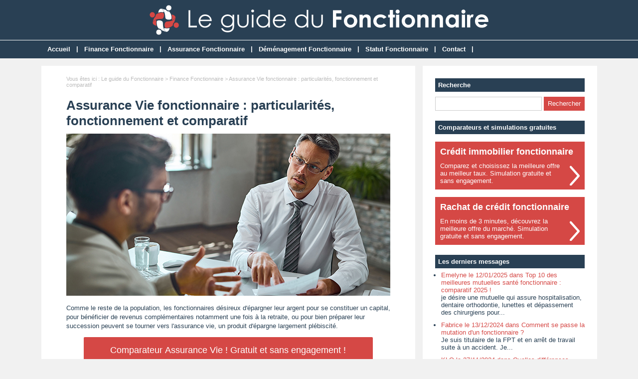

--- FILE ---
content_type: text/html; charset=utf-8
request_url: https://www.leguidedufonctionnaire.fr/dossier-102-assurance-vie-fonctionnaire.html
body_size: 8869
content:
<!doctype html>
<html>
<head>
<title>Assurance Vie fonctionnaire : particularités, fonctionnement et comparatif</title>
<meta name="description" content="Comme le reste de la population, les fonctionnaires désireux d'épargner leur argent pour se constituer un capital, pour bénéficier de revenus complémentaires notamment une fois à la retraite, ou pour bien préparer leur succession peuvent se tourner vers l'assurance vie, un produit d'épargne largement plébiscité." />
<meta property="og:locale" content="fr_fr" />
<meta property="og:title" content="Assurance Vie fonctionnaire : particularités, fonctionnement et comparatif" />
<meta property="og:description" content="Comme le reste de la population, les fonctionnaires désireux d'épargner leur argent pour se constituer un capital, pour bénéficier de revenus complémentaires notamment une fois à la retraite, ou pour bien préparer leur succession peuvent se tourner vers l'assurance vie, un produit d'épargne largement plébiscité." />
<meta property="og:url" content="https://www.leguidedufonctionnaire.fr/dossier-102-assurance-vie-fonctionnaire.html" />
<meta property="og:site_name" content="Le guide du Fonctionnaire" />
<meta property="og:type" content="article" />
<meta property="og:image" content="https://www.leguidedufonctionnaire.fr/images/dossiers/2023-05/mini/assurance-vie-fonctionnaire-065728-650-325.jpg" />
<meta name="twitter:card" content="summary" />
<meta name="twitter:site" content="@leguidedelafpf" />
<meta name="twitter:creator" content="@leguidedelafpf" />
<meta name="twitter:title" content="Assurance Vie fonctionnaire : particularités, fonctionnement et comparatif" />
<meta name="twitter:description" content="Comme le reste de la population, les fonctionnaires désireux d'épargner leur argent pour se constituer un capital, pour bénéficier de revenus complémentaires notamment une fois à la retraite, ou pour bien préparer leur succession peuvent se tourner vers l'assurance vie, un produit d'épargne largement plébiscité." />
<meta name="twitter:url" content="https://www.leguidedufonctionnaire.fr/dossier-102-assurance-vie-fonctionnaire.html" />
<meta name="twitter:image" content="https://www.leguidedufonctionnaire.fr/images/dossiers/2023-05/mini/assurance-vie-fonctionnaire-065728-650-325.jpg" />
<link rel="canonical" href="https://www.leguidedufonctionnaire.fr/dossier-102-assurance-vie-fonctionnaire.html" />
<meta name="google-site-verification" content="A00V3Pn0GVzepWn003taEc8IAhGLLXvCo8VxzlqfbcA" />
<meta name="viewport" content="width=device-width, initial-scale=1, maximum-scale=1" />
<link rel="shortcut icon" href="/favicon.ico" />
<link rel="stylesheet" type="text/css" media="screen" href="https://www.leguidedufonctionnaire.fr/css/style.css" />
<script type="text/javascript" src="https://code.jquery.com/jquery-latest.min.js"></script>
<script type="text/javascript" src="https://www.leguidedufonctionnaire.fr/js/fonctions.js"></script>
<link rel="stylesheet" type="text/css" media="screen" href="https://www.leguidedufonctionnaire.fr/css/redactor-4-5-1.css" />
<meta name="robots" content="max-snippet:-1">
<meta name="robots" content="max-image-preview:large">
<meta name="robots" content="max-video-preview:-1">
</head>
<body>
<div id="fb-root"></div>
<script type="text/javascript">
(function(d, s, id) {
	var js, fjs = d.getElementsByTagName(s)[0];
	if (d.getElementById(id)) return;
	js = d.createElement(s); js.id = id;
	js.src = "//connect.facebook.net/fr_FR/sdk.js#xfbml=1&version=v2.5";
	fjs.parentNode.insertBefore(js, fjs);
}(document, 'script', 'facebook-jssdk'));
</script>
<div id="content">
	<div id="header">
	<div id="logo"><a href="https://www.leguidedufonctionnaire.fr/"><img src="https://www.leguidedufonctionnaire.fr/images/site/logo.png" alt="Le guide du Fonctionnaire" width="680" height="60" /></a></div>
<div>&nbsp;</div></div>
<nav>
<ul>
<li><a href="https://www.leguidedufonctionnaire.fr/">Accueil</a>
	</li>
	<li class="trait">|</li>
<li><a href="https://www.leguidedufonctionnaire.fr/dossiers-cat-1-finance.html">Finance Fonctionnaire</a>
	<ul>
<li><a href="https://www.leguidedufonctionnaire.fr/dossiers-cat2-1-credit-immobilier-fonctionnaire.html">Crédit immobilier fonctionnaire</a>
	</li>
<li><a href="https://www.leguidedufonctionnaire.fr/dossiers-cat2-4-credit-consommation-fonctionnaire.html">Crédit consommation fonctionnaire</a>
	</li>
<li><a href="https://www.leguidedufonctionnaire.fr/dossiers-cat2-5-credit-auto-fonctionnaire.html">Crédit auto fonctionnaire</a>
	</li>
<li><a href="https://www.leguidedufonctionnaire.fr/dossiers-cat2-6-leasing-auto-fonctionnaire.html">Leasing auto fonctionnaire</a>
	</li>
<li><a href="https://www.leguidedufonctionnaire.fr/dossiers-cat2-2-rachat-credit-fonctionnaire.html">Rachat de crédit fonctionnaire</a>
	</li>
	</ul>
	</li>
	<li class="trait">|</li>
<li><a href="https://www.leguidedufonctionnaire.fr/dossiers-cat-2-assurance.html">Assurance Fonctionnaire</a>
	<ul>
<li><a href="https://www.leguidedufonctionnaire.fr/dossiers-cat2-7-assurance-auto-fonctionnaire.html">Assurance auto fonctionnaire</a>
	</li>
<li><a href="https://www.leguidedufonctionnaire.fr/dossiers-cat2-10-assurance-habitation-fonctionnaire.html">Assurance habitation fonctionnaire</a>
	</li>
<li><a href="https://www.leguidedufonctionnaire.fr/dossiers-cat2-8-mutuelle-sante-fonctionnaire.html">Mutuelle santé fonctionnaire</a>
	</li>
<li><a href="https://www.leguidedufonctionnaire.fr/dossiers-cat2-9-assurance-emprunteur-fonctionnaire.html">Assurance emprunteur fonctionnaire</a>
	</li>
	</ul>
	</li>
	<li class="trait">|</li>
<li><a href="https://www.leguidedufonctionnaire.fr/dossiers-cat-3-demenagement.html">Déménagement Fonctionnaire</a>
	</li>
	<li class="trait">|</li>
<li><a href="https://www.leguidedufonctionnaire.fr/dossiers-cat-4-statut-fonctionnaire.html">Statut Fonctionnaire</a>
	</li>
	<li class="trait">|</li>
<li><a href="https://www.leguidedufonctionnaire.fr/contact.html">Contact</a>
	</li>
	<li class="trait">|</li>
</ul>
</nav>
	<div id="contenu">
		<div id="left">
		<div class="ariane">Vous &ecirc;tes ici : <a href="https://www.leguidedufonctionnaire.fr/liste-dossiers.html">Le guide du Fonctionnaire</a> &gt; <a href="https://www.leguidedufonctionnaire.fr/dossiers-cat-1-finance.html">Finance Fonctionnaire</a> &gt; Assurance Vie fonctionnaire : particularités, fonctionnement et comparatif</div>
<div class="g-box">
	<h1>Assurance Vie fonctionnaire : particularités, fonctionnement et comparatif</h1>
	<div class="box-texte">
<figure class="align-center"><img src="https://www.leguidedufonctionnaire.fr/images/dossiers/2023-05/assurance-vie-fonctionnaire-065707.jpg" alt="Assurance Vie fonctionnaire : particularités, fonctionnement et comparatif"></figure>
<p>
    Comme le reste de la population, les fonctionnaires désireux d'épargner leur argent pour se constituer un capital, pour bénéficier de revenus complémentaires notamment une fois à la retraite, ou pour bien préparer leur succession peuvent se tourner vers l'assurance vie, un produit d'épargne largement plébiscité.
</p>
<div class="devis">
    <button type="button" class="bouton3" onclick="window.location.href='#formdp'">Comparateur Assurance Vie ! Gratuit et sans engagement !</button>
</div>
<p>
    Une solution d'autant plus intéressante pour les fonctionnaires qu'ils ont l'avantage de pouvoir bénéficier de conditions souvent plus intéressantes en matière d'assurance vie en raison de leur statut spécifique en particulier.
</p>
<h2>
    Assurance vie : de quoi parle-t-on ?
</h2>
<p>
    L'assurance vie désigne l'un des moyens possibles pour pouvoir épargner de l'argent, sans limite de montant, par exemple dans le but d'acheter un bien immobilier ou de compléter ses revenus. L'assurance vie fait partie des produits d'épargne les plus plébiscités par les Français.
</p>
<p>
    En contrepartie de primes versées à périodes fixes, en une seule fois ou sous forme de versements libres (une modalité fixée dans le contrat de départ), l'assureur auprès de qui une assurance vie est souscrite s'engage à faire fructifier cet argent et au final, le plus souvent, à verser à l'assuré une rente ou un capital.
</p>
<p>
    Au terme d'une assurance vie, l'assuré (ou ses bénéficiaires) récupèrent les sommes épargnées qui sont augmentées d'intérêts acquis au cours de cette phase d'épargne et diminuées de frais de gestion (des frais de dossier, d'entrée, forfaitaires ou proportionnels au montant du versement).
</p>
<p>
    Après la signature d'un contrat d'assurance vie, l'assuré a l'avantage de disposer d'un délai de 30 jours calendaires (soit les jours fériés et chômés compris) pour changer d'avis et renoncer à ce produit d'épargne de moyen et long terme.
</p>
<h2>
    Les différents types de contrat d'assurance vie
</h2>
<p>
    Selon l'objectif de la souscription d'une assurance vie, il est possible de choisir entre 3 catégories de contrat : un contrat d'assurance vie en cas de vie, en cas de décès, ou un contrat mixte, c'est-à-dire en cas de vie et en cas de décès.
</p>
<h3>
    Le contrat d'assurance vie "en cas de vie"
</h3>
<p>
    Le contrat d'assurance vie "en cas de vie" est un produit d'épargne qui permet de constituer sur le long terme une réserve d'argent pour soi-même ou pour des bénéficiaires désignés au contrat par l'assuré, selon une durée déterminée au départ de la souscription d'une assurance vie.
</p>
<p>
    Si l'assuré est en vie à la fin de son contrat assurance vie, une rente ou un capital lui est versé à ce moment-là ou aux bénéficiaires qu'il a désignés.
</p>
<h3>
    Le contrat d'assurance vie "en cas de décès"
</h3>
<p>
    Le contrat d'assurance vie "en cas de décès" constitue une garantie pour les proches de l'assuré qui reçoivent après le décès de ce dernier un capital ou une rente, si son décès intervient avant une date prévue à son contrat d'assurance vie. Il peut s'agir de la date d'échéance du contrat ou d'une autre, par exemple, qui correspond à la fin des études des enfants de l'assuré.
</p>
<p>
    Le capital versé dans cette situation permet en particulier aux proches de financer les obsèques de l'assuré.
</p>
<h3>
    Le contrat d'assurance vie "en cas de vie et de décès"
</h3>
<p>
    Comme son nom l'indique, le contrat d'assurance vie "en cas de vie et de décès" représente un mixte des 2 précédents. Il prévoit à l'échéance du contrat le versement d'une rente ou d'un capital à l'assuré ou, si ce dernier décède avant cette date, aux bénéficiaires qu'il a désignés librement dans son contrat d'assurance vie.
</p>
<p>
    D'autre part, selon le type de contrat d'assurance vie choisi, les versements de l'assuré sont investis en majorité dans des obligations. Il s'agit de contrats que l'on appelle "mono-supports en euros" qui garantissent le capital investi ainsi que les intérêts acquis chaque année.
</p>
<p>
    On parle également de contrats d'assurance vie "euro-croissance", qui offrent une garantie en capital au bout de 8 ans d'épargne, et d'autres appelés "vie-génération", en unités de compte, qui permettent de bénéficier d'une fiscalité avantageuse en matière de succession.
</p>
<h3>
    Les taux d'intérêts applicables à une assurance vie
</h3>
<p>
    Le taux de rémunération d'une assurance vie dépend du type de contrat choisi. S'il s'agit d'un contrat d'assurance vie en euros, les fonds épargnés sont garantis et augmentés des intérêts prévus au contrat.
</p>
<p>
    Dans le cas de contrats dits en "unités de compte", c'est-à-dire quand les sommes versées sont épargnées via des organismes de placement collectif en valeurs mobilières (OPCVM) ou des fonds d'investissement collectifs autres que les organismes de placements collectifs de valeurs mobilières (OPCMV), leur valeur évolue à la hausse comme à la baisse en fonction des marchés boursiers ou immobiliers.
</p>
<h3>
    La fiscalité de l'assurance vie
</h3>
<p>
    Afin de bénéficier de mesures fiscales intéressantes, il est conseillé d'épargner via un contrat d'assurance vie pendant au moins 8 ans. Malgré tout, en dessous de ce délai, il est possible de clôturer un contrat d'assurance vie ou de retirer l'argent ainsi épargné, totalement ou en partie.
</p>
<p>
    Les versements effectués depuis le 27 septembre 2017 dans le cadre d'une assurance vie sont soumis, selon l’option choisie par le souscripteur du contrat, soit à l’impôt sur le revenu, soit au Prélèvement Forfaitaire Unique (PFU).
</p>
<p>
    Dans le cas du choix du PFU, le produit des montants des versements effectués est imposé au taux de 12,8 %. Ces versements sont aussi soumis aux prélèvements sociaux à hauteur de 17,2 % soit, au total, une fiscalité égale à 30 % des versements effectués dans le cadre d'une assurance vie.
</p>
<p>
    Toutefois, les contrats d'assurance vie ouverts depuis plus de 8 ans bénéficient d'une fiscalité plus avantageuse : notamment un abattement de 4 600 euros des intérêts acquis sur l'impôt sur le revenu ou d'un prélèvement libératoire au taux réduit de 7,5 % pour les sommes retirées.
</p>
<div class="devis">
    <button type="button" class="bouton3" onclick="window.location.href='#formdp'">Comparateur Assurance Vie ! Gratuit et sans engagement !</button>
</div>
<h2>
    L'intérêt de souscrire une assurance vie pour les fonctionnaires
</h2>
<p>
    Pour un fonctionnaire, souscrire une assurance vie permet de mettre de l'argent de côté pour réaliser un investissement ou disposer plus tard d'un capital sans prendre trop de risques, notamment grâce à la possibilité de diversifier les supports de son placement en souscrivant en parallèle, par exemple, un contrat d'épargne retraite, plus précisément un PER fonctionnaire.
</p>
<p>
    De plus, l'assurance vie donne la possibilité à un fonctionnaire de bénéficier d'avantages fiscaux à partir de huit ans de détention et d'intérêts non négligeables surtout en optant pour un contrat d'assurance vie en euros.
</p>
<p>
    C'est pourquoi il est conseillé aux fonctionnaires de souscrire une assurance vie assez tôt.
</p>
<h3>
    Se constituer capital
</h3>
<p>
    Comme pour toutes les personnes qui souscrivent une assurance vie, un fonctionnaire peut, avec ce produit d'épargne, se constituer un capital pour financer un projet particulier, les études de ses enfants, un apport personnel pour l'achat d'un bien immobilier, etc.
</p>
<h3>
    Compléter ses revenus notamment une fois à la retraite
</h3>
<p>
    Un fonctionnaire peut souscrire une assurance vie également dans le but de compléter ses revenus en particulier une fois à la retraite, ces derniers subissant forcément une baisse à ce moment-là.
</p>
<p>
    L'argent épargné avec une assurance vie n'est en effet pas bloqué et peut être retiré en particulier en parties à tout moment.
</p>
<h3>
    Préparer sa succession
</h3>
<p>
    L'assurance vie constitue aussi un bon moyen de préparer sa succession, et donc de transmettre son patrimoine de son vivant ou à son décès, en profitant notamment de conditions fiscales avantageuses.
</p>
<p>
    Les sommes épargnées par le biais d'une assurance vie peuvent, en effet, être transmises du vivant du fonctionnaire, c'est ce que l'on appelle la donation de son vivant (qui peut prendre la forme d'une donation simple, d'une donation-partage, d'une donation avec réserve d’usufruit, d'une donation résiduelle, etc.) avec la conséquence de réduire les droits de succession, mais aussi de choisir les bénéficiaires de son capital épargné.
</p>
<p>
    L'assurance vie représente également le moyen, en cas du décès du fonctionnaire ainsi assuré, de transmettre hors succession, c'est-à-dire sans être assujetti à la fiscalité normalement appliquée, le capital qu'il a constitué à un ou plusieurs bénéficiaires qu'il a librement désignés et de leur assurer le maintien d'un niveau de vie en percevant ainsi des revenus complémentaires.
</p>
<p>
    En effet, en cas de décès du fonctionnaire qui a souscrit une assurance vie, ses bénéficiaires font l'objet d'une exonération fiscale totale des sommes épargnées avant ou après les 70 ans du fonctionnaire s'il s'agit de son conjoint ou de son partenaire pacsé. L'exonération fiscale pour les autres types de bénéficiaires est à hauteur de 152 500 euros ou de 30 500 euros si ces sommes ont été versées sur un contrat d'assurance vie après les 70 ans du fonctionnaire assuré décédé.
</p>
<h2>
    Des offres spécifiques et avantageuses de contrats d'assurance vie pour les fonctionnaires
</h2>
<p>
    Comme tous les autres particuliers, les fonctionnaires ont tout intérêt à épargner via un contrat d'assurance vie pour se constituer un capital, un revenu complémentaire ou préparer leur succession, d'autant plus que les agents de la fonction publique ont la possibilité de bénéficier de conditions plus avantageuses.
</p>
<p>
    En effet, en matière d'assurance, les banques ou compagnies d'assurance proposent des offres avec des garanties un peu différentes et plus intéressantes aux fonctionnaires notamment parce qu'elles ont été négociées avec les représentants des agents publics en raison de leur statut, de leurs missions d'intérêt public, mais aussi en particulier en raison du nombre de fonctionnaires susceptibles de contracter une assurance vie qui permet de proposer des garanties bien négociées.
</p>
<p>
    Il peut s'agir aussi de conditions plus avantageuses accordées à certains métiers de la fonction publique (police, enseignement, membres d'institutions locales, etc.) dont les fonctions peuvent présenter des risques particuliers.
</p>
<p>
    Enfin, la garantie d'emploi dont bénéficient les fonctionnaires, qui font que leurs revenus sont assurés, rassurent les acteurs économiques de l'assurance vie (assureurs, banques, mutuelles, etc.) et les engagent à mettre en place des contrats aux garanties intéressantes pour encourager les fonctionnaires à investir leur argent dans ce type de produit d'épargne.
</p>
<p>
    C'est pourquoi un fonctionnaire qui veut se constituer un capital ou bénéficier d'un complément de revenus, en particulier à l'heure de sa retraite, a tout intérêt à se tourner vers l'assurance vie comme produit d'épargne.
</p>
<p>
    D'autre part, compte tenu des offres intéressantes en la matière et spécifiques à cette catégorie de la population, les agents publics ont la possibilité de comparer les propositions qui leur sont faites en matière d'assurance vie par différents assureurs pour trouver celle qui correspond le mieux à leur profil d'épargnant et à leur objectif de placement.
</p>
<p>
    Pour aider les fonctionnaires dans ce sens, il leur est vivement recommandé d'utiliser un comparateur d'assurance vie spécialement dédié aux offres faites aux fonctionnaires en matière d'assurance vie, qui leur permet rapidement d'obtenir plusieurs offres et de choisir le contrat qui leur convient le mieux.
</p>
		</div>
<p class="lapub"><div id="formdp">
<div id="titledp-1">Comparateur Assurance Vie</div>
<div id="titledp-2">En moins de 2 minutes, découvrez les meilleures offres. Gratuit et sans engagement !</div>
<div id="bgdp"><iframe id="FrnLCA" style="width: 100%;" src="https://forms.lecomparateurassurance.com/MarqueBlancheCouleur/Load/?idMarque=mbc_assurancevie_LCA&amp;utm_medium=leguidedufonctionnaire&amp;utm_content=dossier-102" height="1000" frameborder="0" scrolling="no" sandbox="allow-scripts allow-same-origin allow-popups allow-popups-to-escape-sandbox allow-forms allow-top-navigation"><span style="display: inline-block; width: 0px; overflow: hidden; line-height: 0;" data-mce-type="bookmark" class="mce_SELRES_start">?</span>
</iframe>
<script src="https://forms.lecomparateurassurance.com/MarqueBlancheCouleur/MarqueBlancheJs" type="text/javascript"></script>
<script type="text/javascript">
       CreateFrameLCA();
</script></div>
</div></p>
</div>
<div class="g-box">
<h2>Autres dossiers</h2>
		<div class="neutre">
			<div class="str-b">
				<ul class="zone">
					<li>
						<img class="lazy" data-original="https://www.leguidedufonctionnaire.fr/images/dossiers/2023-04/mini/micro-credit-fonctionnaire-063116-310-160.jpg" alt="Micro-crédit fonctionnaire : conseils et simulation gratuite" width="310" height="160" />
						<span class="titre"><a href="https://www.leguidedufonctionnaire.fr/dossier-97-micro-credit-fonctionnaire.html">Micro-crédit fonctionnaire : conseils et simulation gratuite</a></span>
						<span class="texte">    Vous êtes fonctionnaire et souhaitez obtenir un micro-crédit ? Voici les étapes à suivre !    Comparateur Crédit Conso ! Gratuit et sans engagement !    De nombreux fonctionnaires se...</span>
					</li>
					<li>
						<img class="lazy" data-original="https://www.leguidedufonctionnaire.fr/images/dossiers/2021-06/mini/regroupement-credit-072132-310-160.jpg" alt="Regroupement de crédits (immo et conso) quand on est fonctionnaire" width="310" height="160" />
						<span class="titre"><a href="https://www.leguidedufonctionnaire.fr/dossier-62-regroupement-credits-fonctionnaire.html">Regroupement de crédits (immo et conso) quand on est fonctionnaire</a></span>
						<span class="texte">Vous êtes fonctionnaire et avez plusieurs crédits en cours de remboursement ? Avez-vous pensé au rachat de crédit pour réduire le montant de vos mensualités ?Simulation Rachat de Crédit !...</span>
					</li>
				</ul>
				<ul class="zone">
					<li>
						<img class="lazy" data-original="https://www.leguidedufonctionnaire.fr/images/dossiers/2021-12/mini/leasing-fonctionnaire-085951-310-160.jpg" alt="Fonctionnaire : faut-il choisir la LOA ou la LLD pour son leasing auto ?" width="310" height="160" />
						<span class="titre"><a href="https://www.leguidedufonctionnaire.fr/dossier-69-fonctionnaire-choisir-loa-lld-leasing-auto.html">Fonctionnaire : faut-il choisir la LOA ou la LLD pour son leasing auto ?</a></span>
						<span class="texte">Le leasing a deux visages. En LOA, il permet de louer puis racheter le véhicule en fin de bail tandis qu’en LLD, il n’offre pas la possibilité de devenir propriétaire du bien. Le choix entre...</span>
					</li>
					<li>
						<img class="lazy" data-original="https://www.leguidedufonctionnaire.fr/images/dossiers/2019-10/mini/crdit-immo-101342-310-160.jpg" alt="Regrouper un crédit immobilier et un crédit conso quand on est fonctionnaire" width="310" height="160" />
						<span class="titre"><a href="https://www.leguidedufonctionnaire.fr/dossier-26-regrouper-credit-immobilier-conso-fonctionnaire.html">Regrouper un crédit immobilier et un crédit conso quand on est fonctionnaire</a></span>
						<span class="texte">Afin de gérer plus aisément ses mensualités de remboursement de prêts, tout fonctionnaire peut solliciter un regroupement de crédits auprès d’un organisme spécifique. Cette solution est la...</span>
					</li>
				</ul>
				<ul class="zone">
					<li>
						<img class="lazy" data-original="https://www.leguidedufonctionnaire.fr/images/dossiers/2020-01/mini/credit-immobilier-083301-310-160.jpg" alt="Crédit immobilier pour fonctionnaire territorial" width="310" height="160" />
						<span class="titre"><a href="https://www.leguidedufonctionnaire.fr/dossier-34-credit-immobilier-fonctionnaire-territorial.html">Crédit immobilier pour fonctionnaire territorial</a></span>
						<span class="texte">Vous êtes fonctionnaire territorial et souhaitez faire l’acquisition d’un bien immobilier ? Découvrez comment obtenir les conditions les plus avantageuses pour votre prêt immobilier.Simulation...</span>
					</li>
					<li>
						<img class="lazy" data-original="https://www.leguidedufonctionnaire.fr/images/dossiers/2022-03/mini/credit-travaux-fonctionnaire-094008-310-160.jpg" alt="Crédit travaux fonctionnaire : conseils et simulation gratuite" width="310" height="160" />
						<span class="titre"><a href="https://www.leguidedufonctionnaire.fr/dossier-73-credit-travaux-fonctionnaire.html">Crédit travaux fonctionnaire : conseils et simulation gratuite</a></span>
						<span class="texte">Vous êtes fonctionnaire et avez un projet travaux à financer ? Voici tout ce qu’il faut savoir sur le crédit travaux fonctionnaire.Comparateur Crédit Conso ! Gratuit et sans engagement...</span>
					</li>
				</ul>
				<ul class="zone">
					<li>
						<img class="lazy" data-original="https://www.leguidedufonctionnaire.fr/images/dossiers/2019-06/mini/fiat-500-180024-310-160.jpg" alt="Prêt auto et stagiaire de la fonction publique : quelles particularités ?" width="310" height="160" />
						<span class="titre"><a href="https://www.leguidedufonctionnaire.fr/dossier-1-pret-auto-stagiaire-fonction-publique.html">Prêt auto et stagiaire de la fonction publique : quelles particularités ?</a></span>
						<span class="texte">Etre fonctionnaire, cela ouvre plus facilement les portes du crédit. Vous pouvez vous dire que qu'en étant stagiaire de la fonction publique, cela va être plus compliqué du fait de votre statut...</span>
					</li>
					<li>
						<img class="lazy" data-original="https://www.leguidedufonctionnaire.fr/images/dossiers/2021-07/mini/meilleur-rachat-credit-082209-310-160.jpg" alt="Top 10 des meilleurs établissements de rachat de crédit fonctionnaire : comparatif 2025 !" width="310" height="160" />
						<span class="titre"><a href="https://www.leguidedufonctionnaire.fr/dossier-63-fonctionnaire-top-10-meilleurs-etablissements-rachat-credit.html">Top 10 des meilleurs établissements de rachat de crédit fonctionnaire : comparatif 2025 !</a></span>
						<span class="texte">Vous êtes fonctionnaire et souhaitez recourir au rachat de crédit ? Découvrez quels sont les meilleurs établissements pour mettre en place cette opération.Simulation Rachat de Crédit ! Gratuit...</span>
					</li>
				</ul>
				<ul class="zone">
					<li>
						<img class="lazy" data-original="https://www.leguidedufonctionnaire.fr/images/dossiers/2023-03/mini/credit-voyage-fonctionnaire-074207-310-160.jpg" alt="Crédit voyage fonctionnaire : conseils et simulation gratuite" width="310" height="160" />
						<span class="titre"><a href="https://www.leguidedufonctionnaire.fr/dossier-96-credit-voyage-fonctionnaire.html">Crédit voyage fonctionnaire : conseils et simulation gratuite</a></span>
						<span class="texte">Le crédit voyage, également appelé crédit loisirs, est un type de prêt à la consommation accessible aux fonctionnaires.Comparateur Crédit Conso ! Gratuit et sans engagement !Vous prévoyez des...</span>
					</li>
					<li>
						<img class="lazy" data-original="https://www.leguidedufonctionnaire.fr/images/dossiers/2022-05/mini/rachat-credit-contractuel-fonction-publique-084949-310-160.jpg" alt="Rachat de crédit pour contractuel de la fonction publique" width="310" height="160" />
						<span class="titre"><a href="https://www.leguidedufonctionnaire.fr/dossier-76-rachat-credit-contractuel-fonction-publique.html">Rachat de crédit pour contractuel de la fonction publique</a></span>
						<span class="texte">Vous exercez en tant que contractuel de la fonction publique et souhaitez faire racheter vos crédits ? Voici tout ce qu’il faut savoir.Simulation Rachat de Crédit ! Gratuit et sans engagement !Le...</span>
					</li>
				</ul>
			</div>
		</div>
</div>
		</div>
		<div id="right">
<div class="box">
		<div class="titre-col">Recherche</div>
		<div class="recherche">
			<form action="https://www.leguidedufonctionnaire.fr/index.php" method="get">
			<input type="hidden" name="page" value="rech" />
			<input class="rec" type="text" name="terme" id="terme" value="" />
			<input type="submit" class="bouton" name="rechercher" value="Rechercher" />
			</form>
		</div>
</div>
<div class="box">
	<div class="titre-col">Comparateurs et simulations gratuites</div>
	<div class="texte">
		<div class="cat-col"><div id="autopub"><div class="autopub-t"><a href="https://www.leguidedufonctionnaire.fr/dossiers-cat2-1-credit-immobilier-fonctionnaire.html" alt="Crédit immobilier fonctionnaire">Crédit immobilier fonctionnaire</div>Comparez et choisissez la meilleure offre<br>au meilleur taux. Simulation gratuite et<br>sans engagement.</a></div>
<div id="autopub"><div class="autopub-t"><a href="https://www.leguidedufonctionnaire.fr/dossiers-cat2-2-rachat-credit-fonctionnaire.html" alt="Rachat de crédit fonctionnaire">Rachat de crédit fonctionnaire</div>En moins de 3 minutes, découvrez la<br>meilleure offre du marché. Simulation<br>gratuite et sans engagement.</a></div></div>
	</div>
</div>
<div class="box">
	<div class="titre-col">Les derniers messages</div>
	<ul class="com-col">
<li><a href="https://www.leguidedufonctionnaire.fr/dossier-107-meilleures-mutuelles-sante-fonctionnaire.html#com-288">Emelyne le 12/01/2025 dans Top 10 des meilleures mutuelles santé fonctionnaire : comparatif 2025 !</a><br />je désire une mutuelle qui assure hospitalisation, dentaire orthodontie, lunettes et dépassement des chirurgiens pour...</li><li><a href="https://www.leguidedufonctionnaire.fr/dossier-13-mutation-fonctionnaire.html#com-286">Fabrice  le 13/12/2024 dans Comment se passe la mutation d'un fonctionnaire ?</a><br />Je suis titulaire de la FPT et en arrêt de travail suite à un accident.
Je...</li><li><a href="https://www.leguidedufonctionnaire.fr/dossier-57-differences-agent-contractuel-fonctionnaire.html#com-285">KLO le 27/11/2024 dans Quelles différences entre un agent contractuel et un fonctionnaire ?</a><br />
    Bonjour, je suis contractuel au rectorat de T. depuis oct 2022...</li><li><a href="https://www.leguidedufonctionnaire.fr/dossier-48-accident-travail-maladie-professionnelle-fonctionnaire.html#com-284">Marilou le 25/11/2024 dans Accident de travail ou maladie professionnelle d’un fonctionnaire</a><br />Je suis en arrêt depuis le 18 octobre 2022 pour accident de travail reconnu en...</li><li><a href="https://www.leguidedufonctionnaire.fr/dossier-16-fonctionnaires-droit-cheques-vacances.html#com-278">Nico 250 le 08/10/2024 dans Les fonctionnaires ont-ils droit au chèques vacances ?</a><br />Je suis fonctionne territorrial en disponiblitéde puis le 01 novembre 2023 . Est ce que...</li><li><a href="https://www.leguidedufonctionnaire.fr/dossier-13-mutation-fonctionnaire.html#com-277">Catherine  le 24/09/2024 dans Comment se passe la mutation d'un fonctionnaire ?</a><br />
    Je suis titulaire de la FPT.


    J’ai bénéficié...</li>	</ul>
</div>
<div class="box">
		<div class="titre-col">Suivez-nous !</div>
		<div id="social-col">
<a class="soc" href="https://www.facebook.com/leguidedufonctionnaire/" target="_blank"><img src="https://www.leguidedufonctionnaire.fr/images/site/picto-facebook.png" alt="Facebook" /></a>
<a class="soc" href="https://twitter.com/leguidedelafpf" target="_blank"><img src="https://www.leguidedufonctionnaire.fr/images/site/picto-twitter.png" alt="Twitter" /></a>
		<a class="soc" href="https://www.leguidedufonctionnaire.fr/rss/flux-general.xml" target="_blank"><img src="https://www.leguidedufonctionnaire.fr/images/site/picto-rss.png" alt="Flux RSS" /></a>
		</div>
</div>
</div>
	</div>
</div>
<div id="footer">
	<div id="zone-footer">
	<div id="zone-footera">Un crédit vous engage et doit être remboursé. Vérifiez vos capacités de remboursement avant de vous engager.</div>
<div id="zone-footerb">
© 2019-2025 - Le Guide du Fonctionnaire édité par My Beautiful Company - <a href="https://www.leguidedufonctionnaire.fr/mentions-legales.html">Mentions légales</a> - <a href="https://www.leguidedufonctionnaire.fr/contact.html">Contact</a></li>
</div>	</div>
</div>
<script type="text/javascript" src="https://www.leguidedufonctionnaire.fr/js/redactor-4-5-1/redactor.js"></script>
<script type="text/javascript" src="https://www.leguidedufonctionnaire.fr/js/redactor-4-5-1/fr.js"></script>
<script type="text/javascript">
Redactor('#texte', {
		placeholder: 'Description de votre projet *',
		lang: 'fr',
		minHeight: '400px',
		toolbar: false,
		extrabar: false,
		control: false,
		context: false
});
</script>
<script type="text/javascript" src="https://www.leguidedufonctionnaire.fr/js/jquery.slug.js"></script>
<script type="text/javascript">
$(document).ready(function(){
	$("#titre").slug();
	slug: 'slug'
	hide: false
});
</script>
<script type="text/javascript" src="https://www.leguidedufonctionnaire.fr/js/forms.js"></script>
<!-- Lead Concept - V3 -->
<script>
(function(d, s, id) { var js, fjs = d.getElementsByTagName(s)[0];
if (d.getElementById(id)) return;
js = d.createElement(s); js.id = id; js.async = true;
js.src = "https://app.lead-concept.com/js/iframe/iframes.js";
fjs.parentNode.insertBefore(js, fjs);
}
(document, 'script', 'leadconcept-loader'));
window.addEventListener('message', function(event) {
var height = event.data.height;
var iframe = document.getElementById('form-main');
iframe.style.height = height + 'px';
if (event.data === 'scrollToTop') {
iframe.scrollIntoView({ behavior: 'smooth', block: 'center', inline: 'center' });
}
});
</script>
<script type="text/javascript" src="https://www.leguidedufonctionnaire.fr/js/jquery.lazyload.js"></script>
<script type="text/javascript">
$(function() {
	$("img.lazy").lazyload({
		 effect : "fadeIn"
	});
});
</script>
<script type="text/javascript" src="https://www.leguidedufonctionnaire.fr/js/jquery.sticky.js"></script>
<script type="text/javascript">
  $(document).ready(function(){
    $("#sticker").sticky({topSpacing:0});
});
</script>

<script type="text/javascript" src="https://www.leguidedufonctionnaire.fr/js/jquery.responsinav.js"></script>
<script>
$(function(){
	$(window).responsinav({ breakpoint: 999 });
});
</script>
</body>
</html>


--- FILE ---
content_type: text/html; charset=utf-8
request_url: https://forms.lecomparateurassurance.com/MarqueBlancheCouleur/Load/?idMarque=mbc_assurancevie_LCA&utm_medium=leguidedufonctionnaire&utm_content=dossier-102
body_size: 4530
content:
<!DOCTYPE html><!--[if lt IE 7]><html class="lt-ie9 lt-ie8 lt-ie7" lang=fr><![endif]--> <!--[if IE 7]><html class="lt-ie9 lt-ie8" lang=fr><![endif]--> <!--[if IE 8]><html class=lt-ie9 lang=fr><![endif]--> <!--[if gt IE 8]><!--><html lang=fr><!--<![endif]--><head><script>(function(w,i,g){w[g]=w[g]||[];if(typeof w[g].push=='function')w[g].push(i)})
(window,'AW-1014268228','google_tags_first_party');</script><script async src="/metrics/"></script>
			<script>
				window.dataLayer = window.dataLayer || [];
				function gtag(){dataLayer.push(arguments);}
				gtag('js', new Date());
				gtag('set', 'developer_id.dY2E1Nz', true);
				
			</script>
			<!-- HTML5 shiv &  --> <!--[if lt IE 9]><script src=https://cdnjs.cloudflare.com/ajax/libs/html5shiv/3.7.3/html5shiv-printshiv.min.js></script><script src=https://cdnjs.cloudflare.com/ajax/libs/respond.js/1.4.2/respond.js></script><![endif]--><meta charset=UTF-8><!-- SURVEILLANCE : MT3QDDDF819TEQC2YL5Z --> <!-- PRELOAD --><link rel=dns-prefetch href=https://cdnjs.cloudflare.com><link rel=dns-prefetch href=https://code.jquery.com><link rel=dns-prefetch href=https://maxcdn.bootstrapcdn.com><link rel=dns-prefetch href="https://medias.lecomparateurassurance.com/"><link rel=dns-prefetch href=https://try.abtasty.com><link rel=preconnect href=https://cdnjs.cloudflare.com crossorigin><link rel=preconnect href=https://code.jquery.com crossorigin><link rel=preconnect href=https://maxcdn.bootstrapcdn.com crossorigin><link rel=preconnect href="https://medias.lecomparateurassurance.com/" crossorigin><link rel=preconnect href=https://try.abtasty.com crossorigin><!-- /PRELOAD --><title></title><meta name=Description content=""><meta name=Keywords content=""><meta http-equiv=X-UA-Compatible content="IE=edge,chrome=1"><meta name=viewport content="width=device-width,initial-scale=1"><meta name=robots content="noindex, nofollow"><link rel=icon href=/Design/images/favicon/favicon-lca.ico><!-- Fonts 1QPP --><link href=https://medias.lecomparateurassurance.com/fonts/OmBotak-PKdRP.woff rel=stylesheet><!-- CSS --><link rel=stylesheet href=/Design/Library/bootstrap/bootstrap.min.css crossorigin=anonymous><link rel=stylesheet href=/Design/Library/font-awesome.min.css crossorigin=anonymous><link href="/Design/LibraryCss?v=1.0.9515.28632" rel=stylesheet><link href="/Design/LibraryFormulaire?v=1.0.9515.28632" rel=stylesheet><link href="/Design/FormsCss?v=Ck9gr7MmfQ0nVOI75SnsGZVxot4VetTpskUGnQ9oQMQ1" rel=stylesheet><link rel=stylesheet href="/MarqueBlancheCouleur/MarqueBlancheCSS/?source=mbc_assurancevie_LCA" crossorigin=anonymous><style></style><script>window.CookieStatistiques = "1"</script><script>window.CookieMarketing = "4"</script><script>window.Non = "5"</script><script>window.CookiePreferences = "6"</script></head><body itemscope itemtype=https://schema.org/WebPage class="bodyMarqueBlanche theme-formsLCA" style="width: 1px; min-width: 100%" data-produit=3><div class=marqueblanche data-mb-couleur=1><div class="container bg-white"><main class="univers univers-life" data-wb-source=mbc_assurancevie_LCA><form class=form-section data-error-popup=0 data-insukind=3 data-tunnel=1988><div class="form-horizontal affichage_classique"><div class="zoneTheme margin-bottom-20" data-theme=1><div class="zoneTitreTheme title-form"><div class=titreTheme>1. Je décris mon besoin d'assurance vie</div></div><div class="themeParentBloc bloc-narrow border-blue radius-bottom-5"><div class=row><div class="zoneBloc col-md-5 padding-bottom-20" data-bloc=1><div class="form-group QL_PV"><label class="control-label col-sm-5">Mon premier versement </label><div class="select col-sm-7"><select autocomplete=on class=form-control data-erreur-msg="Merci d&amp;#39;indiquer combien vous souhaitez placer au premier versement" data-validation=SelectValidateur id=QL_PV name=QL_PV><option value=0>Moins de 500€</option><option selected value=1>Entre 500€ et 1000€</option><option value=2>Entre 1000€ et 1500€</option><option value=3>Entre 1500€ et 2000€</option><option value=4>Plus de 2000€</option></select> <span class=span-has-error name=errorMessage><i class="fa fa-exclamation-triangle" aria-hidden=true></i>Merci d&#39;indiquer combien vous souhaitez placer au premier versement</span></div></div><div class="form-group QL_PR"><label class="control-label col-sm-5">Mes versements réguliers </label><div class="select col-sm-7"><select autocomplete=on class=form-control data-erreur-msg="Merci d&amp;#39;indiquer si vous souhaitez placer de mani&amp;#232;re r&amp;#233;guli&amp;#232;re" data-validation=SelectValidateur id=QL_PR name=QL_PR><option selected value=0>Moins de 100€ tous les mois</option><option value=1>Entre 100€ et 500€ tous les mois</option><option value=2>Plus de 500€ tous les mois</option><option value=3>Aucun</option></select> <span class=span-has-error name=errorMessage><i class="fa fa-exclamation-triangle" aria-hidden=true></i>Merci d&#39;indiquer si vous souhaitez placer de mani&#232;re r&#233;guli&#232;re</span></div></div></div></div></div></div><div class="zoneTheme margin-bottom-20" data-theme=1><div class="zoneTitreTheme title-form"><div class=titreTheme>2. Je décris mon profil</div></div><div class=themeParentBloc><div class=row><div class="zoneBloc col-md-5 padding-bottom-20" data-bloc=1><div class="form-group Civility"><label class="control-label col-sm-5">Civilité </label><div class=col-sm-7><div class=radio-inline><input autocomplete=on class="form-control radio-inline civility-checkbox" data-erreur-msg="Merci d&amp;#39;indiquer votre civilit&amp;#233;" data-validation=RadioValidateur id=11899_3 name=Civility type=radio value=3> <label class=radio for=11899_3 tabindex=0>M.</label></div><div class=radio-inline><input autocomplete=on class="form-control radio-inline civility-checkbox" data-erreur-msg="Merci d&amp;#39;indiquer votre civilit&amp;#233;" data-validation=RadioValidateur id=11899_2 name=Civility type=radio value=2> <label class=radio for=11899_2 tabindex=0>Mme</label></div><div class=radio-inline><input autocomplete=on class="form-control radio-inline civility-checkbox" data-erreur-msg="Merci d&amp;#39;indiquer votre civilit&amp;#233;" data-validation=RadioValidateur id=11899_1 name=Civility type=radio value=1> <label class=radio for=11899_1 tabindex=0>Mlle</label></div><span class=span-has-error name=errorMessage><i class="fa fa-exclamation-triangle" aria-hidden=true></i>Merci d&#39;indiquer votre civilit&#233;</span></div></div><div class="form-group LastName"><label class="control-label col-sm-5">Nom </label><div class=col-sm-7><input autocomplete=on class=form-control data-condition-reponse="{  'type': 'Nom'}" data-erreur-msg="Merci d&amp;#39;indiquer votre nom" data-validation=TexteLibreValidateur id=LastName name=LastName type=text> <span class=span-has-error name=errorMessage><i class="fa fa-exclamation-triangle" aria-hidden=true></i>Merci d&#39;indiquer votre nom</span></div></div><div class="form-group FirstName"><label class="control-label col-sm-5">Prénom </label><div class=col-sm-7><input autocomplete=on class=form-control data-condition-reponse="{  'type': 'Nom'}" data-erreur-msg="Merci d&amp;#39;indiquer votre pr&amp;#233;nom" data-validation=TexteLibreValidateur id=FirstName name=FirstName type=text> <span class=span-has-error name=errorMessage><i class="fa fa-exclamation-triangle" aria-hidden=true></i>Merci d&#39;indiquer votre pr&#233;nom</span></div></div><div class="form-group AddressLine1"><label class="control-label col-sm-5">Adresse </label><div class=col-sm-7><input autocomplete=on class=form-control data-condition-reponse="{  'type': 'Texte',  'min': '2',  'max': '500'}" data-erreur-msg="Merci d&amp;#39;indiquer votre adresse" data-validation=TexteLibreValidateur id=AddressLine1 name=AddressLine1 type=text> <span class=span-has-error name=errorMessage><i class="fa fa-exclamation-triangle" aria-hidden=true></i>Merci d&#39;indiquer votre adresse</span></div></div><div class="form-group ZipCode"><label class="control-label col-sm-5">Code Postal </label><div class=col-sm-7><input autocomplete=on class=form-control data-erreur-msg="Merci d&amp;#39;indiquer votre code postal" data-key-validation=Town data-masque-saisie=00000 data-validation=CpVilleValidateur data-ville=Town id=ZipCode name=ZipCode placeholder=_____ type=number></div><span class=span-has-error name=errorMessage><i class="fa fa-exclamation-triangle" aria-hidden=true></i>Merci d&#39;indiquer votre code postal</span></div><div class="form-group Town"><label class="control-label col-sm-5">Ville </label><div class="select col-sm-7"><select autocomplete=on class=form-control data-erreur-msg="Merci d&amp;#39;indiquer votre ville" data-key-validation=Town data-validation=SelectValidateur id=Town name=Town></select> <span class=span-has-error name=errorMessage><i class="fa fa-exclamation-triangle" aria-hidden=true></i>Merci d&#39;indiquer votre ville</span></div></div><div class="form-group grey fusion Message_CoordonneesV2">Vous recevrez votre recapitulatif de comparaison par email. En renseignant votre numéro de téléphone, vous acceptez d'être appelé par les partenaires d’assurance pour l'étude de votre projet. <input autocomplete=on class=form-control data-optionel=1 data-validation=HiddenValidateur id=Message_CoordonneesV2 name=Message_CoordonneesV2 type=hidden></div><div class="form-group Email"><label class="control-label col-sm-5">Adresse email </label><div class=col-sm-7><input autocomplete=on class=form-control data-condition-reponse="{  'type': 'Email'}" data-erreur-msg="Merci d&amp;#39;indiquer votre email" data-validation=TexteLibreValidateur id=Email name=Email type=email> <span class=span-has-error name=errorMessage><i class="fa fa-exclamation-triangle" aria-hidden=true></i>Merci d&#39;indiquer votre email</span></div></div><input data-validation=HiddenValidateur id=AFF_referrer name=AFF_referrer type=hidden> <input data-validation=HiddenValidateur id=AFF_utm_term name=AFF_utm_term type=hidden> <input data-validation=HiddenValidateur id=AFF_utm_source name=AFF_utm_source type=hidden> <input data-validation=HiddenValidateur id=AFF_utm_medium name=AFF_utm_medium type=hidden> <input data-validation=HiddenValidateur id=AFF_utm_campaign name=AFF_utm_campaign type=hidden> <input data-validation=HiddenValidateur id=AFF_utm_content name=AFF_utm_content type=hidden> <input data-validation=HiddenValidateur id=UserAgent name=UserAgent type=hidden> <input data-validation=HiddenValidateur id=AFF_Query name=AFF_Query type=hidden></div><div class="zoneBloc col-md-5 col-md-offset-1" data-bloc=1><div class="form-group PhoneNumber"><label class="control-label col-sm-5">Téléphone </label><div class=col-sm-7><input autocomplete=on class=form-control data-condition-reponse="{  'type': 'Telephone'}" data-erreur-msg="Merci d&amp;#39;indiquer votre num&amp;#233;ro de t&amp;#233;l&amp;#233;phone" data-masque-saisie=00.00.00.00.00 data-validation=TexteLibreValidateur id=PhoneNumber name=PhoneNumber placeholder=__.__.__.__.__ type=tel> <span class=span-has-error name=errorMessage><i class="fa fa-exclamation-triangle" aria-hidden=true></i>Merci d&#39;indiquer votre num&#233;ro de t&#233;l&#233;phone</span></div></div><div class="form-group QL1_4"><label class="control-label col-sm-5">Date de naissance </label><div class=col-sm-7><div class=input-group><input autocomplete=on class=form-control data-condition-reponse="{  'formatAttendu': 'dd/MM/yyyy',  'reponses_possibles': [    {      'condition': null,      'isCalendar': false,      'dateMin': {        'type': 'DateFixe',        'value': '26/01/1906'      },      'dateMax': {        'type': 'DateFixe',        'value': '26/01/2010'      },      'datePreselection': {        'type': 'DateFixe',        'value': '26/01/1991'      },      'dateDefault': null    }  ]}" data-erreur-msg="Merci d&amp;#39;indiquer votre date de naissance" data-masque-saisie=00/00/0000 data-validation=DateValidateur id=QL1_4 name=QL1_4 placeholder=__/__/____ type=text> <span class="input-group-addon cursor-pointer" data-calendarlink=calendar_QL1_4><span class="glyphicon glyphicon-calendar"></span></span></div><span class=span-has-error name=errorMessage><i class="fa fa-exclamation-triangle" aria-hidden=true></i>Merci d&#39;indiquer votre date de naissance</span></div></div><div class="form-group QL1_2"><label class="control-label col-sm-5">Profession </label><div class="select col-sm-7"><select autocomplete=on class=form-control data-erreur-msg="Merci d&amp;#39;indiquer votre profession" data-validation=SelectValidateur id=QL1_2 name=QL1_2><option selected value="">S&#233;lectionner</option><option value=1>Employ&#233; du secteur priv&#233;</option><option value=2>Cadre du secteur priv&#233;</option><option value=3>Employ&#233; du secteur public</option><option value=17>Agent territorial</option><option value=18>Fonction publique hospitali&#232;re</option><option value=7>Artisan</option><option value=4>Commer&#231;ant</option><option value=5>Profession lib&#233;rale</option><option value=8>Chef d&#39;entreprise</option><option value=6>Enseignant</option><option value=9>Agriculteur et assimil&#233;</option><option value=10>Exploitant agricole</option><option value=11>VRP</option><option value=12>Visiteur m&#233;dical</option><option value=13>Etudiant</option><option value=14>Retrait&#233;</option><option value=16>Au foyer</option><option value=15>En recherche d&#39;emploi</option></select> <span class=span-has-error name=errorMessage><i class="fa fa-exclamation-triangle" aria-hidden=true></i>Merci d&#39;indiquer votre profession</span></div></div><div class="form-group OptIn1"><label class="control-label col-sm-12 is-removed"> </label><div class=col-sm-12><div><input autocomplete=on class=form-control data-erreur-msg="Vous devez accepter pour valider votre demande de devis" data-validation=CheckBoxValidateur id=11908_1 name=OptIn1 type=checkbox value=1></input> <label class=checkbox for=11908_1 tabindex=0>J'accepte que les <a class="popupAssureurs lienCGU" style=cursor:pointer>partenaires</a> me contactent s'ils ont une offre adaptée</label></div><div style=display:none><input autocomplete=on class=form-control data-erreur-msg="Vous devez accepter pour valider votre demande de devis" data-validation=CheckBoxValidateur id=11908_0 name=OptIn1 type=checkbox value=0></input> <label class=checkbox for=11908_0 tabindex=0>Non</label></div></div><span class=span-has-error name=errorMessage><i class="fa fa-exclamation-triangle" aria-hidden=true></i>Vous devez accepter pour valider votre demande de devis</span></div><input data-validation=HiddenValidateur id=Device name=Device type=hidden value=Desktop> <input data-validation=HiddenValidateur id=Channel name=Channel type=hidden value=0> <input data-validation=HiddenValidateur id=Optin1Label name=Optin1Label type=hidden> <input data-validation=HiddenValidateur id=OptoutLabel name=OptoutLabel type=hidden></div><div class="margin-bottom-20 col-xs-12 col-sm-6 col-sm-offset-3 col-md-offset-5"><div class="zoneButton cta margin-top-30 text-right"><div class="mentions-RGPD-landing text-center small margin-bottom-20" id=mentions-FormGen>En cliquant sur le bouton, je crée un compte client Meilleurtaux et accepte de recevoir des emails, conformément aux <a data-popup-mentions=CGU class="popupMentions lienCGU blue" style=cursor:pointer>conditions générales d'utilisation</a> et la <a data-popup-mentions=DonneesPerso data-popup-type=assurance class="lienCGU blue" style=cursor:pointer>politique de données personnelles</a> des sociétés du groupe Meilleurtaux.</div><script>var $mentions = document.querySelector('.mentions-RGPD-landing');
            var $optinBlock = document.querySelector('.OptIn1');

            if ($mentions !== null && $optinBlock !== null) {
                $optinBlock.append($mentions)
                $mentions.style.marginBottom = 0;
                $mentions.style.marginTop = '20px';
                $mentions.style.fontSize = '14px';
                $mentions.style.textAlign = 'left';
                $mentions.classList.add('col-sm-12')
            }</script><button type=button class="pixeoLogValidateForm btn btn-mt btn-lg margin-bottom-25" data-btn-validation=1 data-page-exception=""> <span>Je compare <i class='glyphicon glyphicon-triangle-right'></i></span> </button></div></div></div><div class=clear></div></div></div><input id=idWebPage name=idWebPage type=hidden value=2731> <input id=form-insukind name=form-insukind type=hidden value=3> <input id=declinaisonTechnique name=declinaisonTechnique type=hidden value=3> <input data-val=true data-val-number="Le champ idUnivers doit être un nombre." id=idUnivers name=idUnivers type=hidden value=0> <input data-val=true data-val-required="The website field is required." id=website name=website type=hidden value=1></div></form></main></div></div><div id=myModal class="modal fade"><div class=modal-dialog><div class=modal-content><div class=modal-header><div class="modal__picto-cancel close" data-dismiss=modal><i class="font-mass picto-cancel"></i></div><div class="h3 modal-title col-xs-9" id=ModalLabel></div></div><div class=modal-body><p id=ModalContent></p></div><div class=modal-footer><button type=button class="btn btn-orange" data-dismiss=modal>Fermer</button></div></div></div></div><div id=modalMention class="modal fade"><div class="modal-dialog modal-lg"><div class=modal-content><div class=modal-header style="text-align: left"><span class="close glyphicon glyphicon-remove-circle" alt=Fermer data-dismiss=modal></span><div class="col-xs-5 liens-modal-mentions"><a anchor=#ancreMentions id=linkMentions style="color:black; display:block">Mentions légales</a> <a anchor=#ancreCGU id=linkCGU style="color:black; display:block">Conditions générales d'utilisation</a> <a anchor=#ancreComparateur id=linkComparateur style="color:black; display:block">Mentions comparateur</a></div><div class="col-xs-4 liens-modal-mentions padding-bottom-20"><a anchor=#ancreDonneesPerso id=linkDonneesPerso style="color:black; display:block">Protection des données personnelles</a> <a anchor=#ancrePolitiqueCookie id=linkPolitiqueCookie style=color:black;display:block>Politique cookies</a></div></div><div id=modalBodyMentions><iframe id=mention-iframe frameborder=0 style="width: 100%; height: 100%" baseurl=https://forms.lecomparateurassurance.com/Page/Mentions/#ancrePolitiqueCookie baseurlRAC=https://forms.lecomparateurassurance.com/Page/MentionsCredit/#ancreMentions baseurlFM=https://forms.financesmalin.fr//Page/MentionsFinanceMalin/#ancreMentions baseurlBS=https://forms.brigit-sante.fr/Page/MentionsBrigitSante/#ancreMentions src=about:blank></iframe></div><div class=modal-footer style=text-align:center><button type=button class="btn btn-blue" data-dismiss=modal>Fermer</button></div></div></div></div><div id=myModalConfirm class="modal fade"><div class=modal-dialog><div class=modal-content><div class=modal-header><div class="h3 modal-title col-xs-9" id=ModalConfirmLabel></div></div><div class=modal-body><p id=ModalConfirmContent></p></div><div class=modal-footer><button type=button class="btn btn-blue" id=ModalConfirmButton>Oui</button> <button type=button class=btn id=ModalCancelButton>Non</button></div></div></div></div><div id=modalProgress class="modal fade"><div class=modal-dialog><div class=modal-content><div class=modal-header><div class="h3 modal-title col-xs-9 modal-label"></div></div><div class=modal-body><p class=modal-body-content></p><div class=text-center><img src="" data-src=https://medias.lecomparateurassurance.com/gif/progress.gif><p class="italic small additional-time"></p></div></div></div></div></div><div id=modalAssureurs class="modal fade"><div class="modal-dialog modal-lg"><div class=modal-content><div class=modal-header><span class="close glyphicon glyphicon-remove-circle" alt=Fermer data-dismiss=modal></span><div class="modal-title col-md-12"><div class=article-header><div class=title>Nos partenaires assureurs&nbsp;:</div></div></div></div><div class=modal-body></div><div class=modal-footer><a href=/Assureurs/AssureursPartenaires target=_blank>Voir la liste compl&#232;te de nos partenaires d’assurances</a></div></div></div></div><div id=modalSession class="modal fade"><div class="modal-dialog modal-lg"><div class=modal-content><div class=modal-header style="text-align: left"><div class=modal-title><div class=article-header><div class="h3 uppercase padding-bottom-0">Oh non, vos offres ont expirées...</div></div></div></div><div class=modal-body><div class=row><div class="col-xs-12 col-md-3 col-lg-3 text-center"><img src=https://medias.lecomparateurassurance.com/SVG/chronometer.svg data-src=https://medias.lecomparateurassurance.com/SVG/chronometer.svg width=90 height=90></div><div class="col-xs-12 col-md-9 col-lg-9 mt-4 margin-top-20"><p>Pour des raisons de confidentialité, votre session a expiré.</p><p>Mais pas de panique, cliquez simplement sur le bouton ci-contre pour accéder à vos tarifs personnalisés !</p></div></div></div><div class=modal-footer style=text-align:center><a href="/Reload/?guid=" class="btn btn-blue">Retrouvez mes offres</a></div></div></div></div><div id=modalNewLoader class="modal fade"><div class=newLoader><div class="circle active right">&nbsp;</div><div class=circle>&nbsp;</div><div class=circle>&nbsp;</div><div class=circle>&nbsp;</div><div class=circle>&nbsp;</div></div></div><script src=/Scripts/Library/head/head.min.js crossorigin=anonymous></script><script src=/Scripts/Library/Jquery/jquery-3.5.1.min.js crossorigin=anonymous defer></script><script src=/Scripts/Library/bootstrap/bootstrap.min.js crossorigin=anonymous defer></script><script defer nomodule src=/Scripts/Build/ie11/IE11.js></script><script src="/Scripts/Build/shared.js?v=1.0.9515.28632" type=module></script><input id=x7VFf2d5fGqPXMK name=x7VFf2d5fGqPXMK type=hidden><script src="/Scripts/Build/LCA.js?v=1.0.9515.28632" type=module></script><script src="/Scripts/Build/Formulaire.js?v=1.0.9515.28632" type=module></script><script src="/Scripts/Build/Formulaire.js?v=1.0.9515.28632" type=module></script><script>head.ready(function () {
            
    ;

        });</script></body></html>

--- FILE ---
content_type: text/css
request_url: https://www.leguidedufonctionnaire.fr/css/style.css
body_size: 10794
content:
html, body {margin: 0; color: #294054; font: 13px Arial, Helvetica, sans-serif; background: #f1f1f1}
#fond {background: url(../images/site/fond.png); display: none; height: 100%; width: 100%; position: fixed; top: 0; z-index: 99998}
#popup {width: 500px; background: #fff; padding: 10px; height: auto; z-index: 99999; position: fixed; display: none; top: 200px; right: 0; left: 0; margin: 0 auto; border-radius: 6px}
#titrepopup {font-size: 20px; width: 80%; padding: 4px 0 15px 0; color : #d54845; float: left; font-weight: bold}
#lienpopup {padding: 10px 0 0; text-align: center; font-weight: bold}
#bouton {width: 19px; height: 19px; float: right; background: #294054; margin: 2px 0 0 0; padding: 4px 3px 3px 4px; border-radius: 50%; color: #fff; text-align: center; font-size: 17px; line-height: 17px; cursor: pointer; font-weight: bold}
#popup iframe {box-shadow: none; margin: 0 auto; min-width: 500px}
#content {width: 100%; height: auto; margin: 0 auto 0}
a, a:active, img, img:active, input img, input img:hover, iframe {outline: none}
iframe {border: 0}
img {max-width: 100%; height: auto}
a, a:visited {text-decoration: none; color: #d54845}
a:hover {text-decoration: underline; color: #d54845}
h1, h1.home, h2, h3 {font-weight: bold; margin: 0}
h1 {font-size: 26px; margin-bottom: 10px}
h1.home {font-size: 26px; margin-bottom: 10px}
h2 {font-size: 20px; margin-bottom: 10px}
h3 {font-size: 15px}
h4 {font-size: 100%}
h5 {font-size: 100%}
h6 {font-size: 100%}
h3, h4, h5, h6 {padding: 0}
table {width: 100%; font-size: 13px}
table td {vertical-align: text-top}
table {margin-bottom: 15px}
#calendrier table {border: 1px solid #ccc; margin: 0 auto; margin-bottom: 15px}
#calendrier table td {border: 1px solid #ccc; padding: 4px; vertical-align: middle}
.ariane {font-size: 11px; margin: 20px 0 10px 0; width: 650px; color: #bbb}
.ariane a {color: #bbb}
.clear {clear: both}
ul, li {margin: 0 0 0 16px; padding: 0}
ul {margin: 6px 6px 10px 6px}
ul ul {margin: 6px 0 6px 0}
figure {margin: 10px 0 0 0}
figcaption {font-size: 10px; text-align: center; font-style: italic; margin: 5px 0 0 0}
/* Connexion */
#connexion {width: 1115px; height: 4px; text-align: right; padding: 4px 14px 4px 0; background: #fff}
/* Header */
#header {width: 100%; height: 80px; margin: 0 auto; overflow: hidden; background: #294054}
#logo {text-align: center; padding: 10px 0 0 0}
.pub-h {}
/* Menu */
nav {display: block; width: 100%; height: 34px; background: #294054; margin: 0 auto 15px; padding: 2px 0 0 0; font-size: 13px; font-weight: bold; border-top: 1px solid #fff}
nav a.mobile_handle {display: none}
nav ul {display: block; margin: 0 auto; padding: 0; width: 1115px;}
nav ul li {display: inline; position: relative; float: left; list-style: none; height: 34px; margin: 0; padding: 0}
nav ul a, nav ul a:link, nav ul a:visited {display: block; float: left; margin: 0; color: #fff; list-style: none; height: 20px; line-height: 18px; padding: 7px 12px}
nav ul a:hover, nav ul a:active {text-decoration: underline; color: #fff}
nav ul ul {display: none; position: absolute; top: 34px; left: 0; width: 260px; border: 1px solid #fff; border-bottom: none; background: none}
nav ul ul li {display: block; float: none; clear: both; background: #294054; border-bottom: 1px solid #fff; width: 100%; height: auto; margin: 0; padding: 0 0 0 7px}
nav ul ul a, nav ul ul a:link, nav ul ul a:visited {display: block; float: none; padding: 7px 5px; border-right: none; margin: 0; color: #fff; text-align: left; text-decoration: none; height: auto}
nav ul ul a:hover, nav ul ul a:active {text-decoration: underline; color: #fff}
nav ul ul ul {top: -1px; left: 190px; width: 220px}
nav ul ul ul li {display: block; float: none; clear: both; background: #294054; margin: 0; padding: 0}
nav ul ul ul a, nav ul ul ul a:link, nav ul ul ul a:visited {display: block; float: none; border: 0; padding: 3px 5px 5px; margin: 0; color: #fff; text-decoration: none}
nav ul ul ul a:hover, nav ul ul ul a:active {text-decoration: underline; color: #fff}
nav ul li.trait {float: left; list-style: none; margin: 0; width: auto; height: 34px; line-height: 30px; color: #fff}
/* Pub */
.pub-menu {text-align: center; padding: 15px 0 0 0; width: 100%; margin: 0 auto 15px}
#pub-menu-inside {text-align: center; width: 1115px; margin: 0 auto; background: #fff}
.box-pub1 {text-align: center; padding: 0 0 20px 0}
.box-pub2 {text-align: center; padding: 0 0 20px 0}
.box-pub3 {text-align: center; background: #fff; width: 650px; overflow: hidden; margin-top: 10px; padding: 2px 0px 6px 2px}
.pub-dossier {text-align: center}
/* Contenant */
#contenu {width: 1115px; height: auto; margin: 0 auto 15px; display: table}
#left {float: left; width: 650px; background: #fff; background: #fff; height: auto; padding: 0 50px 25px 50px; height: auto; display: table-cell}
#right {float: right; width: 300px; background: #fff; padding: 25px 25px 0 25px; display: table-cell}
/* Colonne */
.box {width: 300px; padding: 0 0 20px 0; font-size: 13px}
.box2 {font-size: 16px; font-weight: bold; text-align: center; padding:0 0 10px 0}
.titre-col {font-weight: bold; padding: 6px; background: #294054; font-size: 13px; color: #fff}
.rec {border: 1px #ccc solid; line-height: 18px; color: #294054; padding: 4px; margin: 10px 0 0 0; width: 204px}
#social-col {text-align: left; padding: 10px 0 0 0; width: 300px}
#social-col-top {text-align: right; padding: 20px 0 0 0}
.soc {padding: 0 16px 0 0}
.soc-top {padding: 0 10px}
ul.cat-col {margin: 12px 0 0 -4px}
ul.cat-col li.rouge a, ul.cat-col li.rouge a:visited {color: #d54845; text-decoration: none}
ul.cat-col li.rouge a:hover {color: #d54845; text-decoration: underline}
ul.com-col {margin: 6px 0 6px -4px}
ul.com-col li {padding-bottom: 10px}
.rec-region {font-weight: bold; padding-top: 4px}
.rec-region a, .rec-region a:visited {text-decoration: none; color: #d54845}
.rec-region a:hover {text-decoration: underline; color: #d54845}
/* Sondages */
.titre-son {background: #294054; color: #fff; text-align: center; padding: 6px; margin-bottom: 10px}
.radio {margin-bottom: 8px}
.img-vote {height: 10px}
/* Contenu */
.g-box, .p-box {background: #fff; width: 650px; overflow: hidden; margin-top: 20px}
.p-box {width: 650px}
.g-box ul {margin-left: 12px}
.g-box p {line-height: 18px}
.devis {text-align: center; margin: 0 0 10px; padding: 0}
/* Box modules */
.box-texte, .box-cat {width: 650px; height: auto; margin: -10px 0 10px 0; padding: 0; overflow: auto}
.box-texte li {padding: 0 0 4px 0}
.box-texte h2 {font-size: 20px; padding-bottom:0; border: none}
.box-cat {padding: 0}
.box-g {float: left; width: 420px; height: auto; margin: 0; padding: 0}
.box-d {float: right; width: 200px; height: auto; padding: 10px 10px 0px 10px; background: #f1f1f1; margin: 10px 0 0 6px; font-size: 14px}
.pubexp {font-size: 11px; color: #999}
/* Nouveau bloc A style Vert */
.bloca-vert {width: 650px; height: auto; margin: 20px 0 0 0}
.bloca-vert .chapo {width: 650px; height: 26px; top: 0; margin: 0; border-bottom: 3px solid #294054; padding-bottom: 0}
.bloca-vert .chapo-l {float: left; width: 325px; height: 26px; line-height: 26px}
.bloca-vert .chapo-l h2 {margin: 0; font-size: 13px; height: 24px; line-height: 21px; padding: 4px 10px 0; display:inline-block; background: #294054; color: #fff; border: none}
.bloca-vert .chapo-r {float: right; width: 325px; height: 12px; line-height: 26px; padding-top: 0; color: #999; text-align: right; vertical-align: middle; font-size: 13px}
.bloca-vert .chapo-r a, .bloca-vert .chapo-r a:visited {color: #999; text-decoration: none}
.bloca-vert .chapo-r a:hover {color: #999; text-decoration: underline}
/* Bloc A */
.bloca-vert .str-a {width: 650px; height: auto; margin-top: 10px; overflow: auto}
.bloca-vert .str-a-l {float: left; width: 310px; padding-right: 15px}
.bloca-vert .str-a-l .img {width: 310px}
.bloca-vert .str-a-l .titre {margin-top: 10px; width: 310px; font-size: 13px; font-weight: bold}
.bloca-vert .str-a-l .titre a, .bloca-vert .str-a-l .titre a:visited {text-decoration: none} 
.bloca-vert .str-a-l .titre a:hover {text-decoration: underline}
.bloca-vert .str-a-l .stitre {margin-top: 10px; width: 310px; font-size: 11px}
.bloca-vert .str-a-l .texte {margin-top: 10px; width: 310px; font-size: 13px}
.bloca-vert .str-a-l .lien {margin-top: 6px; font-size: 11px; color: #999; font-style: italic}
.bloca-vert .str-a-l .lien a, .lien a:visited {color: #999; text-decoration: none}
.bloca-vert .str-a-l .lien a:hover {color: #999; text-decoration: underline}
.bloca-vert .str-a-r {float: right; width: 310px; padding-left: 15px}
.bloca-vert .str-a-r .zone {width: 310px; height: 90px; overflow: auto}
.bloca-vert .str-a-r .zone .zone-l {float: left; width: 100px; padding-right: 10px}
.bloca-vert .str-a-r .zone .zone-l .img {width: 100px}
.bloca-vert .str-a-r .zone .zone-r {float: right; width: 200px}
.bloca-vert .str-a-r .zone .zone-r .titre {width: 200px; font-size: 13px; font-weight: bold}
.bloca-vert .str-a-r .zone .zone-r .titre a, .bloca-vert .str-a-r .zone .zone-r .titre a:visited {text-decoration: none}
.bloca-vert .str-a-r .zone .zone-r .titre a:hover {text-decoration: underline}
.bloca-vert .str-a-r .zone .zone-r .stitre {margin-top: 10px; width: 200px; font-size: 11px}
.bloca-vert .str-a-r .zone .zone-r .texte {margin-top: 10px; width: 200px; font-size: 13px}
.bloca-vert .str-a-r .lien {margin-top: 6px; font-size: 11px; color: #999; font-style: italic}
.bloca-vert .str-a-r .lien a, .lien a:visited {color: #999; text-decoration: none}
.bloca-vert .str-a-r .lien a:hover {color: #999; text-decoration: underline}
/* Nouveau bloc B style Vert */
.blocb-vert {width: 650px; height: auto; margin: 20px 0 0 0}
.blocb-vert .chapo {width: 650px; height: 26px; top: 0; margin: 0; border-bottom: 3px solid #294054; padding-bottom: 0}
.blocb-vert .chapo-l {float: left; width: 325px; height: 26px; line-height: 26px}
.blocb-vert .chapo-l h2 {margin: 0; font-size: 13px; height: 24px; line-height: 21px; padding: 4px 10px 0; display:inline-block; background: #294054; color: #fff; border: none}
.blocb-vert .chapo-r {float: right; width: 325px; height: 12px; line-height: 26px; padding-top: 0; color: #999; text-align: right; vertical-align: middle; font-size: 13px}
.blocb-vert .chapo-r a, .blocb-vert .chapo-r a:visited {color: #999; text-decoration: none}
.blocb-vert .chapo-r a:hover {color: #999; text-decoration: underline}
/* Bloc B */
.blocb-vert .str-b {width: 650px; height: auto; margin-top: 10px; overflow: auto}
.blocb-vert .str-b ul.zone {width: 650px; height: auto; margin: 0; padding: 0; overflow: auto; list-style: none; display: inline-block}
.blocb-vert .str-b ul.zone li {width: 310px; float: left; margin: 0; padding: 0}
.blocb-vert .str-b ul.zone li:first-child {float: left}
.blocb-vert .str-b ul.zone li:last-child {float: right}
.blocb-vert .str-b ul.zone li .titre {width: 310px; font-size: 13px; font-weight: bold; margin-top: 6px; display: block}
.blocb-vert .str-b ul.zone li .titre a, .blocb-vert .str-b ul.zone li .titre a:visited {text-decoration: none}
.blocb-vert .str-b ul.zone li .titre a:hover {text-decoration: underline}
.blocb-vert .str-b ul.zone li .stitre {width: 310px; font-size: 11px; margin-top: 6px; display: block}
.blocb-vert .str-b ul.zone li .texte {width: 310px; font-size: 13px; margin: 6px 0 10px; display: block}
.blocb-vert .str-b ul.zone li .lien {width: 310px; margin-top: 6px; font-size: 11px; color: #999; font-style: italic}
.blocb-vert .str-b ul.zone li .lien a, ul.zone li .lien a:visited {color: #999; text-decoration: none}
.blocb-vert .str-b ul.zone li .lien a:hover {color: #999; text-decoration: underline}
.blocb-vert .str-b ul.zone2 {width: 650px; height: auto; margin: 10px 0 0; padding: 0; overflow: auto; list-style: none; display: inline-block}
.blocb-vert .str-b ul.zone2 li {width: 310px; height: auto; float: left; margin: 0; padding: 0}
.blocb-vert .str-b ul.zone2 li:first-child {float: left}
.blocb-vert .str-b ul.zone2 li:last-child {float: right}
.blocb-vert .str-b ul.zone2 li img {float: left; width: 100px}
.blocb-vert .str-b ul.zone2 li .titre {float: right; width: 200px; font-size: 13px; font-weight: bold; display: block}
.blocb-vert .str-b ul.zone2 li .titre a, .blocb-vert .str-b ul.zone2 li .titre a:visited {text-decoration: none}
.blocb-vert .str-b ul.zone2 li .titre a:hover {text-decoration: underline}
.blocb-vert .str-b ul.zone2 li .stitre {float: right; width: 200px; font-size: 11px; margin-top: 6px; display: block}
.blocb-vert .str-b ul.zone2 li .texte {float: right; width: 200px; font-size: 13px; margin: 6px 0 10px; display: block}
.blocb-vert .str-b ul.zone2 li .lien {float: right; width: 200px; margin-top: 6px; font-size: 11px; color: #999; font-style: italic}
.blocb-vert .str-b ul.zone2 li .lien a, ul.zone2 li .lien a:visited {color: #999; text-decoration: none}
.blocb-vert .str-b ul.zone2 li .lien a:hover {color: #999; text-decoration: underline}
/* Nouveau bloc C style Vert */
.blocc-vert {width: 650px; height: auto; margin: 20px 0 0 0}
.blocc-vert .chapo {width: 650px; height: 26px; top: 0; margin: 0; border-bottom: 3px solid #294054; padding-bottom: 0}
.blocc-vert .chapo-l {float: left; width: 325px; height: 26px; line-height: 26px}
.blocc-vert .chapo-l h2 {margin: 0; font-size: 13px; height: 24px; line-height: 21px; padding: 4px 10px 0; display:inline-block; background: #294054; color: #fff; border: none}
.blocc-vert .chapo-r {float: right; width: 325px; height: 12px; line-height: 26px; padding-top: 0; color: #999; text-align: right; vertical-align: middle; font-size: 13px}
.blocc-vert .chapo-r a, .blocc-vert .chapo-r a:visited {color: #999; text-decoration: none}
.blocc-vert .chapo-r a:hover {color: #999; text-decoration: underline}
/* Bloc C */
.blocc-vert .str-c {width: 650px; height: auto; margin-top: 10px; overflow: auto}
.blocc-vert .str-c ul.zone {width: 650px; height: auto; margin: 0; padding: 0; overflow: auto; list-style: none; display: inline-block}
.blocc-vert .str-c ul.zone li {width: 210px; height: auto; float: left; margin: 0; padding: 0}
.blocc-vert .str-c ul.zone li:first-child {float: left; padding-right: 10px}
.blocc-vert .str-c ul.zone li:last-child {float: right}
.blocc-vert .str-c ul.zone li .titre {float: right; width: 210px; font-size: 13px; font-weight: bold; display: block; margin-bottom: 10px}
.blocc-vert .str-c ul.zone li .titre a, .blocc-vert .str-c ul.zone li .titre a:visited {color: #d54845; text-decoration: none}
.blocc-vert .str-c ul.zone li .titre a:hover {color: #d54845; text-decoration: underline}
/* Nouveau bloc D style Vert */
.blocd-vert {width: 650px; height: auto; margin: 20px 0 0 0}
.blocd-vert .chapo {width: 650px; height: 26px; top: 0; margin: 0; border-bottom: 3px solid #294054; padding-bottom: 0}
.blocd-vert .chapo-l {float: left; width: 325px; height: 26px; line-height: 26px}
.blocd-vert .chapo-l h2 {margin: 0; font-size: 13px; height: 24px; line-height: 21px; padding: 4px 10px 0; display:inline-block; background: #294054; color: #fff; border: none}
.blocd-vert .chapo-r {float: right; width: 325px; height: 12px; line-height: 26px; padding-top: 0; color: #999; text-align: right; vertical-align: middle; font-size: 13px}
.blocd-vert .chapo-r a, .blocd-vert .chapo-r a:visited {color: #999; text-decoration: none}
.blocd-vert .chapo-r a:hover {color: #999; text-decoration: underline}
/* Bloc D */
.blocd-vert .str-d {width: 650px; height: auto; margin-top: 10px; overflow: auto}
.blocd-vert .str-d .zone {width: 650px; height: auto; overflow: auto; padding-bottom: 10px}
.blocd-vert .str-d .zone .zone-l {float: left; width: 210px; padding-right: 10px}
.blocd-vert .str-d .zone .zone-l .img {width: 210px}
.blocd-vert .str-d .zone .zone-r {float: right; width: 430px}
.blocd-vert .str-d .zone .zone-r .titre {width: 430px; font-size: 13px; font-weight: bold}
.blocd-vert .str-d .zone .zone-r .titre a, .blocd-vert .str-d .zone .zone-r .titre a:visited {text-decoration: none}
.blocd-vert .str-d .zone .zone-r .titre a:hover {text-decoration: underline}
.blocd-vert .str-d .zone .zone-r .stitre {margin-top: 10px; width: 430px; font-size: 11px}
.blocd-vert .str-d .zone .zone-r .texte {margin-top: 10px; width: 430px; font-size: 13px}
.blocd-vert .str-d .zone .zone-r .lien {margin-top: 6px; font-size: 11px; color: #999; font-style: italic}
.blocd-vert .str-d .zone .zone-r .lien a, .lien a:visited {color: #999; text-decoration: none}
.blocd-vert .str-d .zone .zone-r .lien a:hover {color: #999; text-decoration: underline}
/* Nouveau bloc E style Vert */
.bloce-vert {width: 650px; height: auto; margin: 20px 0 0 0; font-size: 13px}
.bloce-vert .chapo {width: 650px; height: 26px; top: 0; margin: 0; border-bottom: 3px solid #294054; padding-bottom: 0}
.bloce-vert .chapo-l {float: left; width: 325px; height: 26px; line-height: 26px}
.bloce-vert .chapo-l h2 {margin: 0; font-size: 13px; height: 24px; line-height: 21px; padding: 4px 10px 0; display:inline-block; background: #294054; color: #fff; border: none}
.bloce-vert .chapo-r {float: right; width: 325px; height: 12px; line-height: 26px; padding-top: 0; color: #999; text-align: right; vertical-align: middle; font-size: 13px}
.bloce-vert .chapo-r a, .bloce-vert .chapo-r a:visited {color: #999; text-decoration: none}
.bloce-vert .chapo-r a:hover {color: #999; text-decoration: underline}
/* Nouveau bloc F style Vert */
.blocf-vert {width: 650px; height: auto; margin: 20px 0 0 0}
.blocf-vert .chapo {width: 650px; height: 26px; top: 0; margin: 0; border-bottom: 3px solid #294054; padding-bottom: 0}
.blocf-vert .chapo-l {float: left; width: 325px; height: 26px; line-height: 26px}
.blocf-vert .chapo-l h2 {margin: 0; font-size: 13px; height: 24px; line-height: 21px; padding: 4px 10px 0; display:inline-block; background: #294054; color: #fff; border: none}
.blocf-vert .chapo-r {float: right; width: 325px; height: 12px; line-height: 26px; padding-top: 0; color: #999; text-align: right; vertical-align: middle; font-size: 13px}
.blocf-vert .chapo-r a, .blocf-vert .chapo-r a:visited {color: #999; text-decoration: none}
.blocf-vert .chapo-r a:hover {color: #999; text-decoration: underline}
/* Bloc F */
.blocf-vert .str-f {width: 650px; height: auto; margin-top: 10px; overflow: auto}
.blocf-vert .str-f ul.zone {width: 650px; height: auto; margin: 0; padding: 0; overflow: auto; list-style: none; display: inline-block}
.blocf-vert .str-f ul.zone li {width: 210px; height: auto; float: left; margin: 0; padding: 0}
.blocf-vert .str-f ul.zone li:first-child {float: left; padding-right: 10px}
.blocf-vert .str-f ul.zone li:last-child {float: right}
.blocf-vert .str-f ul.zone li .titre {float: right; width: 210px; font-size: 13px; font-weight: bold; display: block; margin-bottom: 10px}
.blocf-vert .str-f ul.zone li .titre a, .blocf-vert .str-f ul.zone li .titre a:visited {text-decoration: none}
.blocf-vert .str-f ul.zone li .titre a:hover {text-decoration: underline}
/* Nouveau bloc G style Vert */
.blocg-vert {width: 650px; height: auto; margin: 20px 0 0 0}
.blocg-vert .chapo {width: 650px; height: 26px; top: 0; margin: 0; border-bottom: 3px solid #294054; padding-bottom: 0}
.blocg-vert .chapo-l {float: left; width: 325px; height: 26px; line-height: 26px}
.blocg-vert .chapo-l h2 {margin: 0; font-size: 13px; height: 24px; line-height: 21px; padding: 4px 10px 0; display:inline-block; background: #294054; color: #fff; border: none}
.blocg-vert .chapo-r {float: right; width: 325px; height: 12px; line-height: 26px; padding-top: 0; color: #999; text-align: right; vertical-align: middle; font-size: 13px}
.blocg-vert .chapo-r a, .blocg-vert .chapo-r a:visited {color: #999; text-decoration: none}
.blocg-vert .chapo-r a:hover {color: #999; text-decoration: underline}
/* Bloc G */
.blocg-vert .str-g {width: 650px; height: auto; margin-top: 10px; overflow: auto}
.blocg-vert .str-g .zone {width: 650px; height: auto; overflow: auto; padding-bottom: 10px}
.blocg-vert .str-g .zone .zone-l {float: left; width: 210px; padding-right: 10px}
.blocg-vert .str-g .zone .zone-l .img {width: 210px}
.blocg-vert .str-g .zone .zone-r {float: right; width: 430px}
.blocg-vert .str-g .zone .zone-r .titre {width: 430px; font-size: 13px; font-weight: bold}
.blocg-vert .str-g .zone .zone-r .titre a, .blocg-vert .str-g .zone .zone-r .titre a:visited {text-decoration: none}
.blocg-vert .str-g .zone .zone-r .titre a:hover {text-decoration: underline}
.blocg-vert .str-g .zone .zone-r .stitre {margin-top: 10px; width: 430px; font-size: 11px}
.blocg-vert .str-g .zone .zone-r .texte {margin-top: 10px; width: 430px; font-size: 13px}
.blocg-vert .str-g .zone .zone-r .lien {margin-top: 6px; font-size: 11px; color: #999; font-style: italic}
.blocg-vert .str-g .zone .zone-r .lien a, .lien a:visited {color: #999; text-decoration: none}
.blocg-vert .str-g .zone .zone-r .lien a:hover {color: #999; text-decoration: underline}
/* Bloc neutre */
.neutre .str-b {width: 650px; height: auto; margin: 10px 0 0; overflow: hidden}
.neutre .str-b ul.zone {width: 650px; height: auto; margin: 0 0 20px; padding: 0; list-style: none; display: inline-block}
.neutre .str-b ul.zone li {width: 310px; float: left; margin: 0; padding: 0}
.neutre .str-b ul.zone li:first-child, .neutre .str-b tr.zone td:first-child {float: left}
.neutre .str-b ul.zone li:last-child, .neutre .str-b tr.zone td:last-child {float: right}
.neutre .str-b ul.zone li .titre {width: 310px; font-size: 13px; font-weight: bold; margin-top: 6px; display: block}
.neutre .str-b ul.zone li .titre a, .neutre .str-b ul.zone li .titre a:visited {text-decoration: none}
.neutre .str-b ul.zone li .titre a:hover, .neutre .str-b tr.zone td .titre a:hover {text-decoration: underline}
.neutre .str-b ul.zone li .stitre {width: 310px; font-size: 11px; margin-top: 6px; display: block}
.neutre .str-b ul.zone li .texte {width: 310px; font-size: 13px; margin: 6px 0 6px; display: block; overflow: hidden}
.neutre .str-b ul.zone li .lien {width: 310px; margin-top: 6px; font-size: 11px; color: #999; font-style: italic}
.neutre .str-b ul.zone li .lien a, ul.zone li .lien a:visited {text-decoration: none; color: #d54845}
.neutre .str-b ul.zone li .lien a:hover {text-decoration: underline; color: #d54845}
/* Bloc neutre table */
.neutre .str-t {width: 630px; height: auto; margin: 10px 0 0; overflow: hidden}
.neutre .str-t ul.zone, .neutre .str-t tr.zone {width: 630px; height: auto; margin: 0 0 20px; padding: 0; list-style: none; display: inline-block}
.neutre .str-t tr.zone td {width: 310px; float: left; margin: 0; padding: 0; font-size: 13px; margin-top: 6px; display: block}
.neutre .str-t tr.zone td:first-child {float: left}
.neutre .str-t tr.zone td:last-child {float: right}
.neutre .str-t tr.zone td .titre a, .neutre .str-t tr.zone td .titre a:visited {text-decoration: none; font-weight: bold}
.neutre .str-t tr.zone td .titre a:hover {text-decoration: underline}
.neutre .str-t tr.zone td .texte {width: 310px; font-size: 13px; margin: 6px 0 10px; display: block; overflow: hidden}
.neutre .str-t tr.zone td .lien {width: 310px; margin-top: 6px; font-size: 11px; color: #999; font-style: italic}
.neutre .str-t tr.zone td .lien a, tr.zone td .lien a:visited {text-decoration: none; color: #d54845}
.neutre .str-t tr.zone td .lien a:hover {text-decoration: underline; color: #d54845}
/* Liste images horizontales */
.liste-neutre {height: auto; margin-top: 10px; overflow: auto}
.liste-100, .liste-120, .liste-150, .liste-160 {width: 650px; margin: 4px 0; min-height: 100px; height: auto; overflow: auto}
.liste-120 {min-height: 90px}
.liste-150 {min-height: 150px}
.liste-160 {min-height: 124px}
.home-img-100, .home-img-100-75, .home-img-120, .home-img-150, .home-img-160, .home-img-210-140, .home-img-1, .home-img-2, .home-img-3 {float: left; width: 100px; height: 100px; margin: 0 10px 2px 0; padding: 4px; border: 1px solid #ccc}
.home-img-100-75 {float: left; width: 100px; height: 75px; border: none; padding: 0 6px 0 0}
.home-img-120 {width: 120px; height: 90px}
.home-img-150 {width: 150px; height: 150px}
.home-img-160 {width: 160px; height: 120px}
.home-img-210-140 {width: 210px; height: 140px; border: none; padding: 0 6px 0 0}
.home-img-1 {width: 100px; height: 75px; border: none; padding: 0 6px 0 0}
.home-img-2 {width: 210px; height: 140px; border: none; padding: 0 6px 0 0}
.home-img-3 {width: 310px; height: 160px; border: none; padding: 0 6px 0 0}
.img-marge {margin: 7px 10px 4px 3px}
.overflow {overflow: auto}
.home-titre {color: #d54845; font-weight: bold}
.home-lien {margin-top: 6px; font-size: 11px; color: #999; font-style: italic}
.page-lien {text-align: right; margin-top: 4px}
.home-lien a, .home-lien a:visited, .page-lien a, .page-lien a:visited {color: #d54845; text-decoration: none}
.home-lien a:hover, .page-lien a:hover {color: #d54845; text-decoration: underline}
.home-texte {margin-top: 20px}
.agenda-lien {margin-top: 4px; font-weight: bold}
.padding-rec {padding-right: 4px}
.h-video {padding: 4px; border: 1px solid #ccc}
.img-100, .img-120, .img-150, .img-160, .img-240, .img-310, .img-650 {float: right; width: 100px; min-height: 100px; height: auto; margin: 0 0 4px 20px; padding: 4px; border: 1px solid #ccc; font-size: 11px; text-align: center}
.img-120 {width: 120px; min-height: 90px}
.img-150 {width: 150px; min-height: 150px}
.img-160 {width: 160px; min-height: 120px}
.img-240 {width: 240px; min-height: 180px}
.img-310 {width: 310px; min-height: 160px}
.img-650 {display: none}
.pad-img {padding-bottom: 4px}
.align-l {float: left; width: 550px; font-size: 11px; color: #999}
.align-r {display: none}
.center {text-align: center}
.suite {float: right}
.sondage {border: 1px solid #d54845; padding: 3px; margin-top: 15px}
.box-sondage {padding-top: 10px; padding-bottom: 6px; text-align: center}
.box-sondage a, .box-sondage a:visited {}
.box-sondage a:hover {}
/* Liste images verticales */
.img-v {margin: 0; padding: 4px; border: 1px solid #ccc}
.ordre {padding: 0; margin: 0; width: 650px}
.liste-h-100 {width: 110px; margin-right: 8px}
.liste-h-120 {width: 130px; margin-right: 12px}
.liste-h-150 {width: 160px; margin-right: 16px}
.liste-h-160 {width: 170px; margin-right: 6px}
.td-annonce {width: 178px; text-align: center}
/* Liste Mon compte */
ul.compte {width: 650px; height: auto; margin: 0; padding: 0}
ul.compte li {float: left; list-style: none; min-height: 20px; height: auto; margin: 0; padding: 0 0 4px; text-align: center}
ul.compte li.cola {width: 314px; text-align: left}
ul.compte li.colb {width: 80px}
ul.compte li.colc {width: 80px}
ul.compte li.cold {width: 80px}
ul.compte li.cole {width: 80px}
ul.compte li.colf {width: 80px}
ul.compte li.colg {width: 650px}
/* Appels d'offres & annonces */
.tr-fond {background: #294054; margin: 0; padding: 0}
/* Altenance ligne Annonces */
.tr-fond-bas {background: #fff; margin: 0; padding: 0}
.tr-fond-bas2 {background: #eee; margin: 0; padding: 0}
.b_titre, .b_titre2 {float: left; width: 320px; margin: 0; padding: 6px 0 6px 4px; color: #fff; height: 16px}
.b_titre2 {width: 400px}
.b_budget {float: left; width: 80px; margin: 0; padding: 6px 0; color: #fff; height: 16px; text-align: center}
.b_ville {float: left; width: 160px; margin: 0; padding: 6px 0; color: #fff; height: 16px; text-align: left}
.b_vote {float: left; width: 80px; margin: 0; padding: 6px 0; color: #fff; height: 16px; text-align: center}
.b_date {float: left; width: 80px; padding: 6px 0; color: #fff; height: 16px; text-align: left}
.f_titre, .f_titre2 {float: left; width: 320px; padding: 2px 0 2px 4px}
.f_titre2 {width: 400px}
.f_titre a, .f_titre a:visited, .f_titre2 a, .f_titre2 a:visited {text-decoration: none}
.f_titre a:hover, .f_titre2 a:hover {text-decoration: underline}
.f_budget {float: left; width: 80px; padding: 2px 0; text-align: center}
.f_ville {float: left; width: 160px; padding: 2px 0; text-align: left}
.f_vote {float: left; width: 80px; padding: 2px 0; text-align: center}
.f_date {float: left; width: 80px; padding: 2px 0; text-align: left}
.abo {font-weight: bold}
.abo2 {font-size: 16px; font-weight: bold; text-align: center}
ul.abo {}
ul.abo li {}
/* Forum */
ul.forum {width: 650px; list-style: none; margin: 0}
ul.forum li.b_date {float: left; width: 98px; background: #294054; padding: 6px 4px; color: #fff; height: 16px}
ul.forum li.b_titre {float: left; width: 606px; background: #294054; padding: 6px 2px 6px 0; color: #fff; height: 16px}
ul.forum li.f_date {float: left; width: 100px; padding: 6px 2px; height: 12px}
ul.forum li.f_titre {float: left; width: 606px; padding: 6px 2px; height: 12px}
/* Panier */
#panier { clear: both; width: 650px; height: 30px; margin: 10px 0 }
#panier ul { margin: 0; padding: 0}
#panier li { list-style: none; float: left; width: 210px; margin-right: 20px; text-transform: uppercase; font-weight: bold; font-size: 13px; padding: 0; margin: 0 20px 0 0}
#panier li.pause { color: #999; border-bottom: 5px solid #999; padding-bottom: 3px; width: 210px; margin-right: 20px}
#panier li.actif { color: #d54845; border-bottom: 3px solid #294054; padding-bottom: 3px; width: 210px; margin-right: 20px}
#panier li a, #panier li a:visited { color: #999; border-bottom: 5px solid #999; text-decoration: none; width: 210px; display: block; padding-bottom: 3px}
#panier li a:hover { border-bottom: none; color: #d54845; border-bottom: 3px solid #294054; text-decoration: none}
/* Devis par regions */
ul.devis {margin: 0; padding: 0 0 10px 40px; list-style: disc; width: 570px}
ul.devis li {margin: 0; padding: 0; float: left; width: 285px; text-align: left; font-size: 13px; font-weight: bold; line-height: 20px}
ul.devis li ul {margin: 0; list-style: none}
ul.devis li ul li {margin: 0; float: none; font-size: 13px; font-weight: normal; line-height: 18px; height: auto}
ul.devis li a, ul.devis li a:visited {color: #d54845; text-decoration: none}
ul.devis li a:hover {color: #d54845; text-decoration: underline}
#regions {width: 650px; height: auto; overflow: auto; margin-bottom: 10px}
.regions-l {height: auto; margin: 0; padding: 0}
.regions-r {height: auto; margin: 0; padding: 0}
ul.regions {margin-top: 10px; list-style: none; color: #d54845}
ul.regions li {margin: 0; text-align: left; font-weight: bold}
ul.regions li ul, ul.regions-pays {margin: 0; list-style: none; margin: 0 0 0 12px;}
ul.regions li ul li, ul.regions-pays li {list-style: disc; float: none; font-size: 14px; font-weight: normal; height: auto}
ul.regions li a, ul.regions li a:visited, ul.regions-pays li a, ul.regions-pays li a:visited {color: #d54845; text-decoration: none}
ul.regions li a:hover, ul.regions-pays li a:hover {color: #d54845; text-decoration: underline}
.titre-region {font-weight: bold}
.etoile {background: url(../images/site/etoile.png) no-repeat; padding-left: 24px; line-height: 16px; margin-bottom: 10px}
.etoile-g {background: url(../images/site/etoile-g.png) no-repeat; padding-left: 24px; line-height: 16px; margin-bottom: 10px}
.trombo {background: url(../images/site/attach.gif) no-repeat; padding-left: 24px; line-height: 15px}
.paper {background: url(../images/site/newspaper.png) no-repeat; padding-left: 24px; line-height: 16px}
.cart {background: url(../images/site/cart.png) no-repeat; padding-left: 24px; line-height: 16px}
.contact {background: url(../images/site/email.png) no-repeat; padding-left: 24px; line-height: 16px}
.savoir {background: url(../images/site/site.png) no-repeat; padding-left: 28px; line-height: 16px; font-weight: bold}
.alerte {color: #d54845}
.prez {padding: 10px 0}
.info-bas {width: 650px; margin: 10px 0 0 0}
.une {text-align: center}
ul.fiche {margin: 0; padding: 0; list-style: disc; width: 736px; height: 30px}
ul.fiche li {margin: 0 0 0 12px; padding: 0; float: left; width: 356px; text-align: left}
ul.fiche2 {margin: 0 0 10px; padding: 0; list-style: disc; width: 736px; height: auto}
ul.fiche2 li {margin: 0 0 0 12px; padding: 0; text-align: left; height: 16px; line-height: 16px}
ul.fiche li a, ul.fiche li a:visited, ul.fiche2 li a, ul.fiche2 li a:visited {color: #d54845; text-decoration: none}
ul.fiche li a:hover, ul.fiche2 li a:hover {color: #d54845; text-decoration: underline}
.vide {list-style: none}
/* Onglets */
#tabs ul {margin: 0; padding: 0; float: left; list-style: none; height: 30px; border-bottom: 1px solid #ccc; border-left: 1px solid #ccc; width: 650px; font-weight: bold}
#tabs ul li {font-size: 11px; float: left; margin: 0; padding: 0; height: 29px; line-height: 29px; border-left: none; margin-bottom: -1px; overflow: hidden; position: relative; background: #f1f1f1}
.ui-tabs {position: relative}
.ui-tabs .ui-tabs-nav {margin: 0}
.ui-tabs .ui-tabs-nav li {float: left; margin: 0; padding: 0; border: 1px solid #ccc; border-left: none; margin-bottom: -1px; overflow: hidden; position: relative; background: #f1f1f1}
.ui-tabs .ui-tabs-nav .ui-tabs-anchor {float: left; text-decoration: none; padding: 0 8px}
.ui-tabs .ui-tabs-nav li.ui-tabs-active {margin-bottom: -1px; padding-bottom: 1px; border-bottom: 1px solid #fff}
.ui-tabs .ui-tabs-nav li.ui-tabs-active .ui-tabs-anchor, .ui-tabs .ui-tabs-nav li.ui-state-disabled .ui-tabs-anchor, .ui-tabs .ui-tabs-nav li.ui-tabs-loading .ui-tabs-anchor {background: #fff}
.ui-tabs-collapsible .ui-tabs-nav li.ui-tabs-active .ui-tabs-anchor {cursor: pointer}
.ui-tabs .ui-tabs-panel {display: block; border: 1px solid #ccc; border-top: none; overflow: hidden; clear: both; float: left; width: 630px; background: #fff; margin: 0; padding: 10px 9px}
#tabs .liste-120 {width: 628px}
/* Reseaux sociaux */
.box-reseaux {clear: both; padding: 10px 0 20px 0}
.box-reseaux h2 {margin: 0; font-size: 12px; padding-bottom: 4px; border-bottom: 1px solid #999; margin-bottom: 4px;}
.btns {}
.btns img {width: 214px; border:  0; display: inline; vertical-align: middle}
/* Listes commandes-factures */
.contenant, .contenant-form, .contenant-liste { clear: both; margin: 10px 0; padding: 0; height: auto; width: 650px}
.contenant-liste { margin-top: -12px; padding: 12px 0 0 0}
#entete-fac, #entete-adr {width: 650px; height: 20px; border-bottom: 1px solid #999; padding-bottom: 10px}
#entete-fac li.sup, ul.detail-fac li.sup {list-style: none; width: 50px; float: left; text-align: center}
#entete-fac li.libelle, ul.detail-fac li.libelle { list-style: none; width: 382px; float: left; padding-left: 4px}
#entete-fac li.libelle2, ul.detail-fac li.libelle2, ul.detail-mois li.libelle2, ul.total-mois li.libelle2 { list-style: none; width: 332px; float: left; padding-left: 4px}
#entete-fac li.libelle3, ul.detail-fac li.libelle3 { list-style: none; width: 330px; float: left; padding-left: 4px}
#entete-fac li.libelle4, ul.detail-fac li.libelle4 { list-style: none; width: 340px; float: left; padding-left: 4px}
#entete-fac li.libelle5, ul.detail-fac li.libelle5 { list-style: none; width: 360px; float: left; padding-left: 4px}
#entete-fac li.libelle6, ul.detail-fac li.libelle6 { list-style: none; width: 460px; float: left; padding-left: 4px}
#entete-fac li.fin, ul.detail-fac li.fin { list-style: none; width: 100px; float: left; text-align: center}
#entete-fac li.qte, ul.detail-fac li.qte, ul.total-mois li.qte { list-style: none; width: 70px; float: left; text-align: center}
#entete-fac li.unitaire, ul.detail-fac li.unitaire { list-style: none; width: 96px; float: left; text-align: right; padding-right: 4px}
#entete-fac li.montant, ul.detail-fac li.montant { list-style: none; width: 80px; float: left; text-align: right; padding-right: 4px}
#entete-fac li.montant2, ul.detail-fac li.montant2 { list-style: none; width: 116px; float: left; text-align: center}
#entete-fac ul, #entete-adr ul { list-style: none; height: 30px; line-height: 30px; margin: 0; padding: 0; position: relative}
#entete-fac li, #entete-adr li { list-style: none; height: 30px; line-height: 30px; margin: 0; padding: 0; float: left}
#entete-adr li { padding-left: 4px}
#detail-fac, #detail-adr { width: 650px; height: auto}
ul.detail-fac, ul.detail-mois, ul.total-mois { list-style: none; width: 650px; margin: 0; padding: 0; float: left; padding: 3px 0}
ul.detail-mois { background: #ecf8ff; height: 22px; line-height: 22px; color: #1a83bc; font-weight: bold}
ul.total-mois { background: #eee; height: 22px; line-height: 22px; color: #294054}
ul.detail-adr { list-style: none; width: 650px; margin: 0; padding: 0; float: left}
ul.detail-adr2 { list-style: none; width: 622px; margin: 0; padding: 0; float: left}
ul.detail-fac li { list-style: none; min-height: 20px; height: auto; line-height: 20px; margin: 0; padding: 6px 0; float: left}
ul.detail-pay li { list-style: none; min-height: 36px; height: auto; line-height: 36px; margin: 0; padding: 0; float: left; padding-left: 4px}
ul.detail-adr li { list-style: none; min-height: 22px; height: auto; line-height: 22px; margin: 0; padding: 0; float: left; padding-left: 4px}
#total-fac { width: 650px; height: auto}
#total-fac ul, #total-fac li { list-style: none; min-height: 22px; height: auto; line-height: 22px; margin: 0; padding: 0; position: relative}
#total-fac li {float: left}
#total-fac li.libelle { list-style: none; float: left; width: 560px; text-align: right}
#total-fac li.montant { list-style: none; float: left; width: 130px; text-align: right }
/* Footer */
#footer {width: 100%; margin: 0 auto}
#zone-footer {}
#zone-footer a, #zone-footer a:visited {color: #fff; text-decoration: none}
#zone-footer a:hover {color: #fff; text-decoration: underline}
#zone-footera {width: 100%; margin: 0 auto; text-align: center; font-weight: bold; font-size: 14px; background: #fff; padding: 20px 0 20px 0}
#zone-footerb {width: 100%; margin: 0 auto; text-align: center; background: #294054; padding: 20px 0 20px 0; color: #fff}
/* Formulaires */
.form-z {width: 648px; min-height: 60px; height: auto; margin: 10px 0 0; font-size: 14px}
.form-l {float: left; width: 305px; font-size: 14px}
.form-r {float: right; width: 305px; font-size: 14px}
input[type=submit] {-webkit-appearance: none; border-radius: 0}
input[type=text], textarea, textarea2 {-webkit-appearance: none}
option:disabled {background:#eee}
.option1 {padding-left: 10px}
.option2 {padding-left: 20px}
.input, .textarea, .select, .file, .input2, .select2, .file2, .idee {border: 1px #ccc solid; line-height: 16px; color: #294054; border-radius: 3px; padding: 6px 5px; margin: 4px 0 0 0; width: 295px}
.slug {border: none; height: 1px; color: #fff; padding: 0; margin: 0; width: 10px; background: #fff}
.input2 {width: 325px}
.textarea {width: 638px; height: 350px; margin: 6px 0 8px 0}
.select {width: 305px; margin: 4px 0 8px 0; height: 30px; padding: 4px 5px}
.select2 {width: 618px; margin: 4px 0 8px 0; padding: 5px}
.file {padding: 3px 5px}
.file2 {width: 638px; padding: 3px 5px}
.sqte {width: 54px; margin-top: -4px; line-height: 10px; padding: 3px 5px}
.maxwidth {font-size: 14px}
.indevis {}
.erreur {position: absolute; top: 300px; left: 26%; display: none; opacity: 0; z-index: 100; width: 600px; height: auto; color: #fff; padding: 10px; background: #d54845}
.ok {position: absolute; top: 300px; left: 26%; display: none; opacity: 0; z-index: 99; width: 600px; height: auto; color: #fff; padding: 10px; background: #d54845}
.erreur p, .ok p {display: inline}
.navigateur {width: 600px; height: auto; color: #fff; padding: 6px 8px; background: #d54845}
hr {width: 650px; height: 1px; border: 0; color: #999; background: #999} 
small {font-size: 12px}
small.obli {margin-left: 10px}
#contact {float: right; line-height: 80px; text-align: right}
.bouton, .bouton2, .btn-qte, .bouton3, .bouton4 {margin: 0; background: #d54845; padding: 6px 8px; color: #fff; text-decoration: none; display: inline-block; line-height: 16px; cursor: pointer; border: none}
a.bouton3 {margin: 0; background: #d54845; padding: 6px 8px; color: #fff; text-decoration: none; display: inline-block; line-height: 16px; cursor: pointer; border: none}
.bouton2 {padding: 6px 8px}
.bouton3 {width: 580px; padding: 14px 0; font-size: 18px; background: #d54845; line-height: 24px; text-align: center; border-radius: 2px}
a.bouton3 {width: 580px; padding: 14px 0; font-size: 18px; background: #d54845; line-height: 24px; text-align: center; border-radius: 2px}
.bouton4 {padding: 6px 8px; font-size: 18px; background: #d54845; line-height: 20px}
.bouton:hover, .bouton:focus, .bouton2:hover, .bouton2:focus, .btn-qte:hover, .bouton3:hover, .bouton3:focus, .bouton4:hover, .bouton4:focus {text-decoration: none; background: #294054}
a.bouton3:hover, a.bouton3:focus {text-decoration: none; background: #294054}
.btn-qte {padding: 2px 6px}
.idee {border: none; padding: 6px 0; color: #029a1b; font-weight: bold}
.tags {width: 100%; margin: 10px 0}
a.bouton-tag, a.bouton-tag:visited {margin: 0 10px 0 0; background: #e1e1e1; padding: 6px 8px; color: #333333; text-decoration: none; display: inline-block; cursor: pointer; border: none; border-radius: 10px}
a.bouton-tag:hover {text-decoration: none; background: #f1f1f1}
/* new formulaire */
.form-new, #form-new {width: 90%; padding: 6px 5%; margin: 0 0 1rem 0; background: #f1f1f1; overflow: auto}
.form-new2 {width: 98%; padding: 0 1% 0 1%; margin: 0 0 1rem 0; background: #fff; overflow: auto}
.form-new3 {width: 96%; padding: 6px 2% 0 2%; margin: 0 0 1rem 0; background: #f1f1f1; border-radius: 3px; overflow: auto}
.form-header {width: 100%; padding: 0; margin: 0 0 6px}
.form-navigation {width: 100%; display: block; margin: 2rem 0}
.progress-container {margin-top: 1rem; margin-bottom: 1rem}
.steps-indicator {display: flex; justify-content: space-between; margin-bottom: 1rem; position: relative}
.step-item {flex: 1; text-align: center; position: relative}
.step-circle {width: 3rem; height: 3rem; background-color: #e5e7eb; border-radius: 50%; display: flex; align-items: center; justify-content: center; margin: 0 auto 0.5rem; color: #6b7280; font-weight: 500; position: relative; z-index: 2; transition: all 0.3s ease}
.step-text {font-size: 0.875rem; color: #6b7280; display: block}
.step-item.active .step-circle {background-color: #d54845; color: #fff}
.step-item.completed .step-circle {background-color: #22c55e; color: #fff}
.progress-bar {height: 0.25rem; background-color: #e5e7eb; border-radius: 0.375rem; margin-top: 0.350rem; position: relative; z-index: 1}
.progress {height: 100%; background-color: #d54845; border-radius: 0.375rem; width: 0; transition: all 0.3s ease}
.form-step {display: none; animation: fadeIn 0.4s ease-in-out}
.form-step.active {display: block}
.input-group {margin-bottom: 1.5rem}
.error-message, #error-message {color: #ef4444; font-size: 14px; margin: 10px 0; display: none}
input.invalid, textarea.invalid, select.invalid {border-color: #ef4444}
input.valid, textarea.valid, select.valid {border-color: #22c55e}
.btn {flex: 1; padding: 0.75rem 1.5rem; border: none; border-radius: 0.375rem; font-size: 1.2rem; font-weight: 500; cursor: pointer; transition: all 0.3s ease; margin-bottom: 1rem}
.btn-prev {background-color: #f9fafb; color: #1f2937 float: left}
.btn-next, .btn-submit {background-color: #d54845; color: #fff; float: right}
.btn-prev:hover {background-color: #e5e7eb}
.btn-next:hover,
.btn-submit:hover {background-color: #294054}
.btn:disabled {opacity: 0.5; cursor: not-allowed}
.form-ok {position: absolute; top: 100px; left: 25%; font-size: 20px; text-align: center; display: none; opacity: 0; z-index: 99; width: 40%; height: auto; color: #2a7d2e; padding: 20px; background: #D7F5D8; border: 1px solid #2a7d2e; border-radius: 3px}
.form-ko {position: absolute; top: 100px; left: 25%; font-size: 20px; text-align: center; display: none; opacity: 0; z-index: 99; width: 40%; height: auto; color: #ef372a; padding: 20px; background: #f5ded8; border: 1px solid #ef372a; border-radius: 3px}
.label-form {width: 100%}
.form-new p, .form-new label, #form-new p, #form-new label, .form-new2 label, .form-new3 label {font-size: 13px; line-height: 15px}
.form-new label, #form-new label, .form-new2 label, .form-new3 label {margin-top: 12px; display:inline-block}
.input-obli, .input-form {display: block; width: 96%; padding: 1% 2%; margin: 6px 0; border: 1px #ccc solid; font: 13px Arial, Helvetica, sans-serif; line-height: 24px; color: #444; border-radius: 3px; background: #fff}
input:focus, textarea:focus, select:focus {outline: solid 0.1rem #80bdff; background: #ffffff}
.select-form {min-width: 100%; width: 100%; margin: 6px 0; height: 38px; padding: 5px 5px; display: block}
.bouton-form, .next, .prev {margin: 0; background: #2a7d2e; padding: 6px 12px; font-size: 18px; color: #fff; text-decoration: none; display: inline-block; cursor: pointer; border: none; border-radius: 3px}
.bouton-form:hover, .bouton-form:focus {text-decoration: none; background: #990000}
.bouton-float {float: right}
.titre-form, .stitre-form, .titre-form2 {width: 100%; font-size: 20px; font-weignt: bold; margin: 6px 0; text-align: center}
.stitre-form {font-size: 14px}
.titre-form2 {text-align: left}
.marge {margin-top: 16px}
.hidden {display:none}
/* Animations */
@keyframes fadeIn {
  	from {opacity: 0; transform: translateY(10px)}
    to {opacity: 1; transform: translateY(0)}
}
/* Responsive */
@media (max-width: 640px) {
    .form-card {padding: 1.5rem}
    .form-navigation {flex-direction: column}
	.btn {width: 100%}
}
/* Commentaires */
.coms {margin-bottom:24px}
.avatar {border:1px solid #ddd; padding:3px; float:left; margin-right:14px}
.coms-arrow {background: url(../images/site/coms-arrow.png) no-repeat; width:8px; height:15px; float:left; margin-top:16px; margin-right:-1px}
.coms-box {border: 1px solid #ddd; background-color: #f9f9f9; padding:14px; overflow:hidden}
.coms-auteur {margin-bottom:10px}
.coms-auteur small {font-size: 100%}
.coms-texte {line-height:18px}
.coms-auteur a, .coms-auteur a:visited {color:#d54845; text-decoration: none}
.coms-auteur a:hover {color:#d54845; text-decoration: underline}
/* Pager */
#pager {position: relative; margin: 10px 0 10px; padding: 0; height: 24px}
#pager ul.np {margin: 0; padding: 0; display: block; font-size: 14px; font-weight: bold; color: #294054; text-align: center; list-style-type: none; border: 0 }
#pager ul.np li {margin: 0 5px 0 0; padding: 0; float: left; list-style-type: none; background: none; font-weight: normal}
#pager ul.np li.encours {margin: 0 5px 0 0; padding: 5px 8px; background: #294054; color: #fff; border: none; text-align: center}
#pager ul.np li a, #pager ul.np li a:visited {margin: 0; padding: 4px 6px; background: #fff; color: #294054; border: 1px solid #294054; text-align: center; display: block; text-decoration: none}
#pager ul.np li a:hover {margin: 0; background: #294054; color: #fff; border: 1px solid #294054; text-decoration: none}
/* Redactor */
.redactor_toolbar li a.re-wordcount {background: url(../images/site/picto-count.png) no-repeat center}
.redactor_toolbar li a.re-wordcount:hover {background: #1f78d8 url(../images/site/picto-count-hover.png) no-repeat center; outline: none}
#redactor_modal_content {padding: 20px 30px}
/* Agenda */
#agenda {width: 650px; padding-bottom: 10px; overflow: auto}
.entete-centre {margin: 0 auto; padding: 0; width: 500px; height: 30px; line-height: 30px; text-align: center; font-size: 18px}
.entete-centre a, .entete-centre a:visited {color: #d54845; text-decoration: none}
.entete-centre a:hover {color: #d54845; text-decoration: none}
.entete-jour ul {margin: 0 auto; padding: 0; list-style-type: none; width: 500px; text-align: center}
.entete-jour ul li {margin: 0; padding: 0; list-style-type: none; float: left; display: block; border: 1px solid #ccc; background: #294054; color: #fff; padding: 2px; width: 65px; height: 20px; line-height: 18px; text-align: center}
.entete-jour ul li:first-child {border-left: 2px solid #999}
#liste-jour ul {margin: 0 auto; padding: 0; list-style-type: none; width: 500px; height: auto}
#liste-jour ul li {margin: 0; list-style-type: none; float: left; display: block; padding: 2px; width: 66px; border: 1px solid #ccc; border-top: none; border-left: none}
#liste-jour ul li:first-child {border-left: 1px solid #999}
#liste-jour ul li.jour {margin: 0; color: #7a7a7c; width: 66px; height: 50px}
#liste-jour ul li.jour-actif {margin: 0; color: #fff; width: 66px; height: 50px; background: #c77474}
#liste-jour ul li.jour-lien {margin: 0; color: #fff; width: 66px; height: 50px; background: #c77474}
#liste-jour ul li.we {margin: 0; background: #e3eed8; color: #7a7a7c; width: 66px; height: 50px}
#liste-jour ul li.we-actif {margin: 0; background: #477694; color: #fff; width: 66px; height: 50px}
#liste-jour ul li.we-lien {margin: 0; background: #c77474; color: #fff; width: 66px; height: 50px}
#liste-jour ul li.jour-actif a, #liste-jour ul li.jour-actif a:visited, #liste-jour ul li.jour-lien a, #liste-jour ul li.jour-lien a:visited, #liste-jour ul li.we-lien a, 
#liste-jour ul li.we-lien a:visited, #liste-jour ul li.we-actif a, #liste-jour ul li.we-actif a:visited {color: #fff; text-decoration: none}
#liste-jour li a {display: block; width: auto; height: 48px}
#liste-jour ul li.jour-actif a:hover, #liste-jour ul li.jour-lien a:hover, #liste-jour ul li.we-lien a:hover, #liste-jour ul li.we-actif a:hover {color: #fff; text-decoration: none}
.centre {text-align: center}
/* Publicit� */
.lapub {}
/* Compteur */
.originalTextareaInfo {font-size: 12px; color: #d54845; text-align: right}
.warningTextareaInfo {font-size: 12px; color: #d54845; text-align: right}
/* Liste en tableaux */
.liste-tbl {width: 100%; margin: 0; padding: 0}
.liste-tbl2 {width: 100%; margin: 10px 0 0 0; padding: 0}
.liste-td {width: 50%; padding-bottom: 20px}
.liste-td-blo {width: 48%; padding: 0 2% 10px 0}
.liste-td a, .liste-td-blo a {font-weight: bold}
.td-prod-l {float: left; padding: 0; margin: 0}
.td-prod-r {float: right; padding: 0; margin: 0}
/* Box sp�ciales */
#autopub {padding: 10px 20px 10px 10px; margin: 15px 0 0 0; font-size: 13px; background: #d54845 url(../images/site/fleche.png) no-repeat right;}
#autopub a {color: #fff}
.autopub-t {font-size: 18px; padding-bottom: 10px; font-weight: bold}
#formdp {background: #d54845; padding: 10px; margin: 20px 0 20px 0}
#titledp {color: #fff; font-weight: bold; font-size: 22px; text-align: center; padding: 10px 20px 20px 20px}
#titledp-1 {color: #fff; font-weight: bold; font-size: 28px; text-align: center; padding: 10px 20px 6px 20px}
#titledp-2 {color: #fff; font-weight: bold; font-size: 13px; text-align: center; padding: 0 20px 20px 20px}
#bgdp {background: #fff; padding: 10px}
#leasing-auto {margin: 0 auto 20px}
#bornederecharge {margin: 0 auto 20px}
#demenagement {margin: 0 auto 20px}
#assurance-emprunteur {margin: 0 auto 20px}
/* Code reste mini annuaire */
.liste { min-height: 140px; height: auto; padding: 0; border-bottom: 1px solid #ccc; margin-bottom: 18px; }
.vignette-120, .vignette-160, .vignette-180, .vignette-240 { float: left; border: 1px solid #ccc; margin-right: 10px; }
.vignette-120 { width: 120px; height: 90px; }
.vignette-160 { width: 160px; height: 120px; }
.vignette-180 { width: 180px; height: 135px; }
.vignette-240 { width: 240px; height: 180px; }
.texte { color: #294054; } 
/* R�dactor */
.redactor-toolbar li a.re-compteur {background: url(../images/site/picto-count.png) no-repeat center}
.redactor-toolbar li a.re-compteur:hover {background: #1f78d8 url(../images/site/picto-count-hover.png) no-repeat center; outline: none}
@media only screen and (-webkit-min-device-pixel-ratio: 1.5), only screen and (-o-min-device-pixel-ratio: 3/2), only screen and (min--moz-device-pixel-ratio: 1.5), only screen and (min-device-pixel-ratio: 1.5) {
	.redactor-toolbar li a.re-compteur {background: url(../images/site/picto-count@2x.png) no-repeat center; background-size: 14px 14px}
	.redactor-toolbar li a.re-compteur:hover {background: #1f78d8 url(../images/site/picto-count-hover@2x.png) no-repeat center; outline: none; background-size: 14px 14px}
}
/* Payplug */
.errpay {color: #cc0000}
/* Redacteurs */
.redac {width: 100%; height: auto; margin-bottom: 16px}
.redac-haut {width: 100%; height: 50px; overflow: hidden; vertical-align: middle}
.redac-haut-l {float: left; width: 7%; padding-right: 1%; height: 60px}
.redac-haut-r {float: right; width: 92%; height: 50px; padding-top: 10px}
.redac-bas {width: 100%}

@media only screen and (min-width: 280px) and (max-width: 999px) {
	body {margin-top: 28px; background: #fff}
	#header {background-image: none; width:100%; height: auto}
	#logo {float: none; width: 96%; text-align: center; padding: 55px 2% 0 2%}
	.pub-h {display: none}
	#content {width: 100%; border-top: none; border-left: none; border-right: none}
	#connexion {width: 98%; padding: 4px 2% 4px 0}
	nav {position: fixed; float: none; margin: 0; padding: 0; top: 0; left: 0; width: 100%; z-index: 999999; border-top: none; border-bottom: none}
	nav a.mobile_handle {display: block; padding: 6px 10px 0; background: #294054; text-align: left; margin: 0; height: 26px; border-bottom: 2px solid #fff; color: #fff}
	nav ul {display: none}
	nav ul li {display: block; position: relative; float: none; background: #294054; border-bottom: 1px solid #fff; height: 28px; line-height: 28px; margin: 0}
	nav ul a, nav ul a:link, nav ul a:visited {display: block; position: relative; float: none; text-align: left; color: #fff; margin: 0; height: 22px; padding: 4px 2% 2px}
	nav ul a:hover {color: #fff; background: none; text-decoration: underline}
	nav ul ul {display: none; position: relative; width: 100%; top: 0; left: 0; margin: 0; padding: 0; background: #294054; height: 28px; line-height: 28px; border: 0; z-index: 999999}
	nav ul ul a, nav ul ul a:link, nav ul ul a:visited {color: #fff; padding: 3px 4%}
	nav ul ul a:hover {color: #fff; background: none; text-decoration: underline}
	nav ul ul ul {top: 0; left: 0; z-index: 999999; width: 100%; margin: 0; padding: 0; background: #294054; height: 28px; line-height: 28px; border: 0}
	nav ul ul ul a, nav ul ul ul a:link, nav ul ul ul a:visited {color: #fff; padding: 3px 6%}
	nav ul ul ul a:hover {color: #fff; background: none; text-decoration: underline}
	nav .sub_nav {position: absolute; right: 0; top: 0; width: 10%; padding: 10px 5px 6px; margin: 0; cursor: pointer}
	nav .arrow_up {float: right; width: 0; height: 0; padding: 0; border-left: 10px solid transparent; border-right: 10px solid transparent; border-bottom: 10px solid #fff}
	nav .arrow_down {float: right; width: 0; height: 0; padding: 1px 0; border-left: 10px solid transparent; border-right: 10px solid transparent; border-top: 10px solid #fff}
	nav ul li.trait {display: none}
	#contenu {width: 100%; margin: 0}
	#left {width: 68%; padding: 15px 1% 0 1%; margin: 0}
	#right {width: 28%; padding: 15px 1% 0 0; margin: 0}
	#footer {margin: 0 auto; width: 100%}
	#zone-footer {width: 96%; padding: 2%}
	#zone-footera {width: 96%; padding: 2%}
	#zone-footerb {width: 96%; padding: 2%}
	#footerb {width: 100%}
	#footerbright {width: 100%; padding: 0 0 2% 0}
	#footerbleft {width: 100%; padding: 0 0 2% 0}
	#footerbmiddle {width: 100%; padding: 0 0 2% 0}
	#social-col {width: 100%; margin-bottom: 0}
	.recherche {text-align: center}
	.rec-region {display: none}
	.ariane {width: 100%; margin: 0 0 10px 0}
	.box {width: 96%; padding: 0 2% 10px 2%}
	.g-box {width: 100%; margin-bottom: 2%}
	.p-box {width: 99%; padding: 2px 0px 6px 1%}
	.box-texte, .box-cat {width: 100%}
	.box-g {width: 66%}
	.box-d {width: 28%; padding: 2%; margin: 10px 0 0 2%}
	.btns {text-align: center}
	.bloca-vert, .blocb-vert, .blocc-vert, .blocd-vert, .bloce-vert, .blocf-vert, .blocg-vert {width: 100%; margin: 0}
	.bloca-vert .chapo, .blocb-vert .chapo, .blocc-vert .chapo, .blocd-vert .chapo, .bloce-vert .chapo, .blocf-vert .chapo, .blocg-vert .chapo {width: 100%}
	.bloca-vert .chapo-l, .blocb-vert .chapo-l, .blocc-vert .chapo-l, .blocd-vert .chapo-l, .bloce-vert .chapo-l, .blocf-vert .chapo-l, .blocg-vert .chapo-l {width: 100%}
	.bloca-vert .chapo-r, .blocb-vert .chapo-r, .blocc-vert .chapo-r, .blocd-vert .chapo-r, .bloce-vert .chapo-r, .blocf-vert .chapo-r, .blocg-vert .chapo-r {display: none}
	.bloca-vert .str-a {width: 100%}
	.bloca-vert .str-a-l {width: 100%; padding: 0 0 2%}
	.bloca-vert .str-a-l .img, .bloca-vert .str-a-l .titre, .bloca-vert .str-a-l .stitre, .bloca-vert .str-a-l .texte {width: 100%}
	.bloca-vert .str-a-r {width: 100%; padding: 0; margin: 0}
	.bloca-vert .str-a-r .zone {width: 100%; height: auto; padding: 0 0 2%}
	.bloca-vert .str-a-r .zone .zone-r {width: 100%; padding: 0; margin: 0}
	.bloca-vert .str-a-r .zone .zone-r .titre, .bloca-vert .str-a-r .zone .zone-r .stitre, .bloca-vert .str-a-r .zone .zone-r .texte, .bloca-vert .str-a-r .lien {width: 100%}
	.bloca-vert .str-a-r .zone .zone-l {width: 100%; padding: 0; margin: 0}
	.bloca-vert .str-a-r .zone .zone-l .img {width: 100%; height: auto}
	.blocb-vert .str-b {width: 100%}
	.blocb-vert .str-b ul.zone {width: 100%; padding: 10px 0 0 0}
	.blocb-vert .str-b ul.zone li {width: 100%}
	.blocb-vert .str-b ul.zone li:first-child {width: 100%; padding: 0 0 2% 0; margin: 0}
	.blocb-vert .str-b ul.zone li:last-child {width: 100%; padding: 0 0 2% 0; margin: 0}
	.blocb-vert .str-b ul.zone li .titre, .blocb-vert .str-b ul.zone li .stitre, .blocb-vert .str-b ul.zone li .texte, .blocb-vert .str-b ul.zone li .lien, .blocb-vert .str-b ul.zone li img {width: 100%}
	.blocb-vert .str-b ul.zone2 {width: 100%; padding: 0; margin: 0}
	.blocb-vert .str-b ul.zone2 li {width: 100%}
	.blocb-vert .str-b ul.zone2 li:first-child {width: 100%; padding: 0 0 2% 0; margin: 0}
	.blocb-vert .str-b ul.zone2 li:last-child {width: 100%; padding: 0 0 2% 0; margin: 0}
	.blocb-vert .str-b ul.zone2 li img {width: 100%; padding: 0 0 2% 0}
	.blocb-vert .str-b ul.zone2 li .titre, .blocb-vert .str-b ul.zone2 li .stitre, .blocb-vert .str-b ul.zone2 li .texte, .blocb-vert .str-b ul.zone2 li .lien {width: 100%}
	.blocc-vert .str-c, .blocc-vert .str-c ul.zone {width: 100%}
	.blocc-vert .str-c ul.zone li {width: 100%}
	.blocc-vert .str-c ul.zone li:first-child {padding: 0}
	.blocc-vert .str-c ul.zone li:last-child {padding: 0}
	.blocc-vert .str-c ul.zone li .titre {width: 100%}
	.blocd-vert .str-d, .blocd-vert .str-d .zone {width: 100%}
	.blocd-vert .str-d .zone .zone-l {width: 100%; padding: 0}
	.blocd-vert .str-d .zone .zone-l .img {width: 100%}
	.blocd-vert .str-d .zone .zone-r {width: 100%}
	.blocd-vert .str-d .zone .zone-r .titre, .blocd-vert .str-d .zone .zone-r .stitre, .blocd-vert .str-d .zone .zone-r .texte, .blocd-vert .str-d .zone .zone-r .lien {width: 100%}
	.blocf-vert .str-f, .blocf-vert .str-f ul.zone {width: 100%}
	.blocf-vert .str-f ul.zone li {width: 100%}
	.blocf-vert .str-f ul.zone li:first-child {padding: 0}
	.blocf-vert .str-f ul.zone li:last-child {padding: 0}
	.blocf-vert .str-f ul.zone li .titre {width: 100%}
	.blocg-vert .str-g, .blocg-vert .str-g .zone {width: 100%}
	.blocg-vert .str-g .zone .zone-l {width: 100%; padding: 0}
	.blocg-vert .str-g .zone .zone-l .img {width: 100%}
	.blocg-vert .str-g .zone .zone-r {width: 100%}
	.blocg-vert .str-g .zone .zone-r .titre, .blocg-vert .str-g .zone .zone-r .stitre, .blocg-vert .str-g .zone .zone-r .texte, .blocg-vert .str-g .zone .zone-r .lien {width: 100%}
	#panier {width: 100%}
	#panier li {width: 31%; margin-right: 2%}
	#panier li.pause {width: 31%; margin-right: 2%}
	#panier li.actif {width: 31%; margin-right: 2%}
	#panier li a, #panier li a:visited {width: 100%}
	.contenant, .contenant-form, .contenant-liste {width: 100%}
	#entete-fac, #entete-adr {width: 100%}
	#entete-fac li.sup, ul.detail-fac li.sup {width: 8%}
	#entete-fac li.libelle, ul.detail-fac li.libelle {width: 27%; padding-left: 0}
	#entete-fac li.libelle2, ul.detail-fac li.libelle2, ul.detail-mois li.libelle2, ul.total-mois li.libelle2 {width: 26%; padding-left: 0}
	#entete-fac li.libelle3, ul.detail-fac li.libelle3 {width: 34%; padding-left: 0}
	#entete-fac li.libelle4, ul.detail-fac li.libelle4 {width: 44%; padding-left: 0}
	#entete-fac li.libelle5, ul.detail-fac li.libelle5 {width: 47%; padding-left: 0}
	#entete-fac li.libelle6, ul.detail-fac li.libelle6 {width: 63%; padding-left: 0}
	#entete-fac li.fin, ul.detail-fac li.fin {width: 15%}
	#entete-fac li.qte, ul.detail-fac li.qte, ul.total-mois li.qte {width: 13%; padding-left: 2%}
	#entete-fac li.qte2, ul.detail-fac li.qte2 {width: 13%; padding-left: 2%}
	#entete-fac li.unitaire, ul.detail-fac li.unitaire {width: 16%; padding-right: 0}
	#entete-fac li.montant, ul.detail-fac li.montant {width: 18%; padding-right: 0}
	#entete-fac li.montant2, ul.detail-fac li.montant2 {width: 18%}
	#entete-adr li {padding-left: 0}
	#detail-fac, #detail-adr {width: 100%}
	ul.detail-fac, ul.detail-mois, ul.total-mois {width: 100%}
	ul.detail-adr {width: 100%}
	ul.detail-adr2 {width: 100%}
	ul.detail-pay li {padding-left: 0}
	ul.detail-adr li {padding-left: 0}
	#total-fac {width: 100%}
	#total-fac li.libelle {width: 80%}
	#total-fac li.montant {width: 18%}
	.b_titre {width: 60%; padding: 6px 1%}
	.b_titre2 {width: 70%; padding: 6px 1%}
	.b_budget {width: 12%}
	.b_ville {width: 24%}
	.b_date {display: none}
	.b_vote {width: 14%}
	.f_titre {width: 60%; padding: 1%}
	.f_titre2 {width: 70%; padding: 1%}
	.f_budget {width: 12%}
	.f_ville {width: 24%}
	.f_date {display: none}
	.f_vote {width: 14%}
	.iframe {position: relative; margin: 0; padding: 0}
	.navigateur {width: 96%; padding: 6px 2%}
	hr {width: 100%}
	.ordre {width: 100%}
	ul.compte {width: 100%}
	ul.compte li {padding: 0}
	ul.compte li.cola {width: 40%}
	ul.compte li.colb {width: 12%}
	ul.compte li.colc {width: 12%}
	ul.compte li.cold {width: 12%}
	ul.compte li.cole {width: 12%}
	ul.compte li.colf {width: 12%}
	ul.compte li.colg {width: 100%}
	.form-z {width: 98%; min-height: 60px}
	.form-l {float: left; width: 48%}
	.form-r {float: right; width: 48%}
	.input, .textarea, .select, .file, .input2, .select2, .file2, .idee {width: 94%}
	.textarea {width: 97%}
	.select {width: 100%}
	.select2 {width: 96%; padding: 5px 1%}
	.file2 {width: 96%; padding: 3px 1%}
	.sqte {width: 46px; padding: 3px 2px 3px 0}
	.maxwidth {}
	.pub-menu {padding: 10px 0 0 0; width: 100%}
	#pub-menu-inside {width: 100%}
	.box-pub1, .box-pub2 {width: 100%}
	.box-pub3 {display: none}
	.pub-dossier {width: 100%}
	.info-bas {width: 100%}
	.align-l {width: 80%}
	.align-r {display: none}
	.bouton3 {width: 90%; padding: 4%; font-size: 20px}
	a.bouton3 {width: 90%; padding: 4%; font-size: 20px}
	.box-reseaux {display: none}
	ul.devis {width: 100%}
	ul.devis li {width: 100%}
	ul.fiche {width: 100%; margin-bottom: 2%}
	ul.fiche2 {width: 100%}
	ul.fiche li {width: 100%}
	ul.fiche2 li {width: 100%}
	.img-310-res {display: block; text-align: center; padding-bottom: 4%}
	.img-310-res img {width: 100%}
	.home-img-2 {display: block; width: 50%; height: auto}
	#regions {width: 100%}
	.liste-tbl td {width: 49%}
	.liste-tbl .tr-fond .b_titre {width: 100%}
	.liste-tbl .tr-fond .b_budget {display: none}
	.liste-tbl .tr-fond .b_ville {display: none}
	.liste-tbl .tr-fond .b_date {display: none}
	.liste-tbl .tr-fond-bas .f_titre, .liste-tbl .tr-fond-bas2 .f_titre {width: 99%; text-align: left; padding-left: 1%}
	.liste-tbl .tr-fond-bas .f_budget, .liste-tbl .tr-fond-bas2 .f_budget {width: 99%; text-align: left; padding-left: 1%}
	.liste-tbl .tr-fond-bas .f_ville, .liste-tbl .tr-fond-bas2 .f_ville {width: 99%; text-align: left; padding-left: 1%}
	.liste-tbl .tr-fond-bas .f_date, .liste-tbl .tr-fond-bas2 .f_date {display: none}
	.ordre .liste-td-blo {display: block; width: 100%}
	.ordre .liste-td-blo .home-img-1 {width: 100%; height: auto}
	.neutre .str-b {width: 100%}
	.neutre .str-b ul.zone {width: 100%; padding: 0; margin: 0}
	.neutre .str-b ul.zone li {width: 100%; padding-bottom: 4%}
	.neutre .str-b ul.zone li:first-child, .neutre .str-b tr.zone td:first-child {float: none; width: 100%}
	.neutre .str-b ul.zone li:last-child, .neutre .str-b tr.zone td:last-child {float: none; width: 100%}
	.neutre .str-b ul.zone li .titre, .neutre .str-b ul.zone li .stitre, .neutre .str-b ul.zone li .texte {width: 100%}
	.neutre .str-b ul.zone li .lien {width: 100%}
	.neutre .str-b ul.zone li img {display: block; margin: 0 auto; width: 100%}
	.neutre .str-t {width: 100%; margin: 0}
	.neutre .str-t ul.zone, .neutre .str-t tr.zone {width: 100%; margin: 0; padding: 0}
	.neutre .str-t tr.zone td {width: 100%; margin: 0 0 20px 0; padding: 0}
	.neutre .str-t tr.zone td:first-child {float: none}
	.neutre .str-t tr.zone td:last-child {float: none}
	.neutre .str-t tr.zone td .texte {width: 100%; margin: 0}
	.neutre .str-t tr.zone td .lien {width: 100%; margin: 0}
	#tabs ul {margin: 0 0 15px 0; padding: 0; border: none; width: 100%; height: auto}
	#tabs ul li {margin: 0; padding: 0; border: none; width: 100%}
	.ui-tabs .ui-tabs-nav li {margin: 0; padding: 0; border: none; width: 100%; background: #fff}
	.ui-tabs .ui-tabs-nav .ui-tabs-anchor {margin: 0; padding: 0; border: none; width: 100%; background: #fff}
	.ui-tabs .ui-tabs-nav li.ui-tabs-active {margin: 0; padding: 0; border: none; width: 100%; border: none}
	.ui-tabs .ui-tabs-panel {margin: 0; padding: 0; border: none; width: 100%}
	.bloce-vert .liste-tbl2 .tr-fond .b_titre {width: 100%}
	.bloce-vert .liste-tbl2 .tr-fond .b_budget {display: none}
	.bloce-vert .liste-tbl2 .tr-fond .b_ville {display: none}
	.bloce-vert .liste-tbl2 .tr-fond .b_date {display: none}
	.bloce-vert .liste-tbl2 .tr-fond-bas .f_titre, .bloce-vert .liste-tbl2 .tr-fond-bas2 .f_titre {width: 99%; text-align: left; padding-left: 1%}
	.bloce-vert .liste-tbl2 .tr-fond-bas .f_budget, .bloce-vert .liste-tbl2 .tr-fond-bas2 .f_budget {width: 99%; text-align: left; padding-left: 1%}
	.bloce-vert .liste-tbl2 .tr-fond-bas .f_ville, .bloce-vert .liste-tbl2 .tr-fond-bas2 .f_ville {width: 99%; text-align: left; padding-left: 1%}
	.bloce-vert .liste-tbl2 .tr-fond-bas .f_date, .bloce-vert .liste-tbl2 .tr-fond-bas2 .f_date {display: none}
	.form-new p, .form-new label, #form-new p, #form-new label, .form-new2 label, .form-new3 label {font-size: 13px; line-height: 15px}
	.form-new label, #form-new label, .form-new2 label, .form-new3 label {margin-top: 12px; display:inline-block}
	.input-obli, .input-form {line-height: 30px}
	.step-circle {width: 3rem; height: 3rem}
	.step-text {font-size: 1rem}
	.input-group {margin-bottom: 2.5rem}
	.btn {line-height: 20px}
}
@media only screen and (min-width: 280px) and (max-width: 750px) {
	#left {float: none; width: 96%; padding: 15px 2% 10px 2%; display: block}
	#right {float: none; width: 100%; padding: 15px 0 10px 0; display: block}
	.region-agenda {display: none}
}
@media only screen and (min-width: 751px) and (max-width: 999px) {
	.rec {margin-bottom: 2%; width: 95%}
}
@media only screen and (max-width: 600px) {
	#agenda {display: none}
	.tr-fond {display: none}
	.b_titre {width: 70%; padding: 6px 1%}
	.b_titre2 {width: 80%; padding: 6px 1%}
	.b_budget {display: none}
	.b_ville {display: none}
	.b_date {display: none}
	.b_vote {display: none}
	.f_titre {width: 98%; padding: 1%}
	.f_titre2 {width: 80%; padding: 1%}
	.f_budget {width: 98%; font-weight: bold; font-size: 90%; padding: 1%; text-align: left}
	.f_ville {width: 98%; font-weight: bold; font-size: 90%; padding: 1%}
	.f_date {display: none}
	.f_vote {display: none}
}

--- FILE ---
content_type: application/x-javascript
request_url: https://forms.lecomparateurassurance.com/Scripts/Source/Formulaire/FormGenerator/Modules/Jquery-Extension.js
body_size: 1872
content:
import * as Tools from "./../../../Modules/Tools/FormsTools.js";
//Pemet de récupérer la valeur d'un champ
$.fn.getValue = function () {

    var value = $(this).val();
    if ($(this).attr("type") == "radio") {
        value = "";
        if ($("[name = " + $(this).attr("name") + "]:checked").length > 0) {
            value = $("[name = " + $(this).attr("name") + "]:checked").val();
        }
    }

    if ($(this).attr("type") == "checkbox") {
        value = "";
        $("[name = " + $(this).attr("name") + "]:checked").each(function () {
            value += $(this).val() + ',';
        });
    }

    var validateur = $(this).data("validation");
    switch (validateur) {
        case "TexteLibreValidateur":
            var param = Tools.getJsonObject($(this).data("condition-reponse"));
            switch (param.type) {
                case "Iban":
                case "Siret":
                    return value.replaceAll(" ", "");
            }
            break;
        case "SecuriteSocialeValidateur":
            return value.replaceAll(" ", "");
    }
    if (value)
        return value.trim();
    else
        return value;
}

//Evenement déclancher lors de la modification d'un champs
$.fn.eventInputFormGenerator = function (element, config) {

    $.formUtils.displayOrHideInputFromAnother(element, config);
    var isValid = $.formUtils.validateInput($(this), config, false);

    //Initialisation du scroll automatique
    var validationRules = $(this).attr(config.attributeValidation);
    validationRules = validationRules.indexOf('control_') === 0 ? validationRules : 'control_' + validationRules;
    var validator = $.formUtils.controls[validationRules];
    if (validator && typeof validator['initScrollAutomatique'] == 'function') {
        validator.initScrollAutomatique($(this), config, isValid);
    } else {
        $(this).scrollToNextInput(config, isValid);
    }
},

    $.fn.scrollToNextInput = function (config, isValid) {
        if ($("[" + config.scrollAutomatiqueActif + "]").attr(config.scrollAutomatiqueActif) == "1" && isValid) {
            var currentOrdre = $(this).parents("." + config.parentDivClass).attr(config.attributeOrderQuestion);
            var tabInput = $("[" + config.attributeOrderQuestion + "]").not("." + config.classHidden);

            for (var i = 0; i < tabInput.length; i++) {
                var element = $(tabInput[i]);
                var ordre = $(element).attr(config.attributeOrderQuestion);
                if (parseInt(ordre) > parseInt(currentOrdre)) {
                    $('html, body').animate({
                        scrollTop: $(element).offset().top - 20
                    }, 1200);
                    break;
                }
            }
        }
    },


    $.fn.getCursorPosition = function () {
        var input = this.get(0);
        if (!input) return; // No (input) element found
        if ('selectionStart' in input) {
            // Standard-compliant browsers
            return input.selectionStart;
        } else if (document.selection) {
            // IE
            input.focus();
            var sel = document.selection.createRange();
            var selLen = document.selection.createRange().text.length;
            sel.moveStart('character', -input.value.length);
            return sel.text.length - selLen;
        }
    }
$.fn.putCursorAtEnd = function () {

    return this.each(function () {

        // Cache references
        var $el = $(this),
            el = this;

        // Only focus if input isn't already
        if (!$el.is(":focus")) {
            $el.focus();
        }

        // If this function exists... (IE 9+)
        if (el.setSelectionRange) {

            // Double the length because Opera is inconsistent about whether a carriage return is one character or two.
            var len = $el.val().length * 2;

            // Timeout seems to be required for Blink
            setTimeout(function () {
                el.setSelectionRange(len, len);
            }, 1);

        } else {

            // As a fallback, replace the contents with itself
            // Doesn't work in Chrome, but Chrome supports setSelectionRange
            $el.val($el.val());

        }

        // Scroll to the bottom, in case we're in a tall textarea
        // (Necessary for Firefox and Chrome)
        this.scrollTop = 999999;

    });
};

$.fn.ScrollTo = function (top = true) {
    var titreHeight = 0;
    var zoneTitreTheme = $(this).closest(".zoneTheme").find(".zoneTitreTheme");
    if (zoneTitreTheme.length != 0) {
        titreHeight = zoneTitreTheme.height() + Number(zoneTitreTheme.css("padding-bottom").replace("px", "")) + Number(zoneTitreTheme.css("padding-top").replace("px", ""));
    }
    if (top) {
        $([document.documentElement, document.body]).animate({
            scrollTop: ($(this).offset().top + Number($(this).css("margin-top").replace("px", "")) + Number($(this).css("padding-top").replace("px", ""))) - $(".header-tunnel-qpp").height() - titreHeight
        }, 200);
    } else {
        $([document.documentElement, document.body]).animate({
            scrollTop: $(this).offset().top - ( ($(window).height() / 2) - ($(this).height() / 2) )
        }, 200);
    }
}

--- FILE ---
content_type: application/x-javascript
request_url: https://forms.lecomparateurassurance.com/Scripts/Source/Formulaire/FormGenerator/Validateur/CheckBoxValidateur.js
body_size: 715
content:
import { getJsonObject } from "../../../Modules/Tools/FormsTools.js";

/* CheckBox Validateur */
$.formUtils.addControl({
    name: 'CheckBoxValidateur',
    validatorFunction: function (value, element, config) {
        return ($("[name = " + $(element).attr("name") + "]:checked").length > 0);
    },
    updateReponses: function (element, config) {

        var objJsonConditionReponse = getJsonObject($(element).attr("" + config.attributeConditionReponse + ""));
        if (objJsonConditionReponse != null && objJsonConditionReponse.reponses_possibles != null) {
            //Création de la méthode permettant de mettre a jour les options du Select
            var updateReponseFunction = function () {
                $.formUtils.controls.control_CheckBoxValidateur.DisplayOrHideOption(element, config);
            }
            //Récupére la liste des clés modifiant les réponses et ajout d'un évement sur les questions correspondantes
            var listeCles = $.formUtils.getAllConditionsCles(objJsonConditionReponse.reponses_possibles);
            if (listeCles.length >= 0) {
                for (var i = 0; i < listeCles.length; i++) {
                    $("[name = " + listeCles[i] + "]").unbind('blur', updateReponseFunction)
                        .bind('change', updateReponseFunction)
                        .on('focusout', updateReponseFunction);
                }
            }
        }
    },
    DisplayOrHideOption: function (element, config) {

        //Récupération des réponses en fonction des conditions
        var objJsonConditionReponse = getJsonObject($(element).attr("" + config.attributeConditionReponse + ""));
        var conditionValide = $.formUtils.getReponseValide(objJsonConditionReponse.reponses_possibles);

        var tabValues = [];
        for (var i = 0; i < conditionValide.values.length; i++) {
            var reponse = conditionValide.values[i];
            tabValues.push(reponse.value);
        }

        $("[name = " + $(element).attr("name") + "]:checkbox").each(function () {
            var currentValue = $(this).val();
            if (tabValues.indexOf(currentValue) >= 0) {
                $(this).parent().show();
            } else {
                $(this).parent().hide();
            }
        });
    },
    GetExtraInfo: function (element) {
        return [$(element).attr("name")];
    },
    GetValue: function (element) {
        return [$("[name = " + $(element).attr("name") + "]").is(":checked") ? "1" : ""];
    }
});

--- FILE ---
content_type: application/x-javascript
request_url: https://forms.lecomparateurassurance.com/Scripts/Source/Formulaire/FormGenerator/Validateur/CpVilleValidateur.js
body_size: 840
content:
import { getAjaxUrl, HasCredentials } from "../../../Modules/Tools/FormsTools.js";

/* Code Postal / Ville Validateur */
$.formUtils.addControl({
    name: 'CpVilleValidateur',
    validatorFunction: function (value, element, config) {
        return (value.length == 5);
    },
    initPlugin: function (element, config) {
        var elementCP = $("[name = " + $(element).attr("name") + "]");
        var elementVille = $("[name = " + $(element).attr("data-ville") + "]");

        var searchCities = function () {
            var postalCode = $(elementCP).val();

            if ((postalCode == '') || (postalCode.length < 5) || postalCode.indexOf("_") > 0) {
                return;
            }

            if (postalCode == '75000' || postalCode == '69000' || postalCode == '13000') {
                $(elementCP).val($(elementCP).val().substring(0, 2));
                openModal("Oops !", "Veuillez préciser l'arrondissement", null, true);
                return;
            }

            if (parseInt(postalCode.substring(0, 2)) >= 99) {
                $.formUtils.addValidateClass($(elementCP), false, config);
                $(elementCP).val("");
                openModal("Oops !", "Nos assureurs partenaires proposent des contrats uniquement en France métropolitaine", null, true);
                return;
            }

            $.ajax({
                type: "GET",
                async: true,
                url: getAjaxUrl("SearchResultCity"),
                data: { codePostal: postalCode },
                xhrFields: {
                    withCredentials: HasCredentials()
                },
                success: function (jsonResult) {
                    $(elementVille).html("");
                    if (jsonResult.length > 0) {

                        var selected;
                        for (var i = 0; i < jsonResult.length; i++) {
                            selected = (i == 0) ? "selected=\"selected\"" : "";
                            $(elementVille).append("<option value=\"" + jsonResult[i] + "\" " + selected + " >" + jsonResult[i] + "</option>");
                        }
                    }
                    $.formUtils.validateInput($(elementVille), config, false);
                    $.formUtils.validateInput($(elementCP), config, false);
                }
            });
        }

        $(elementCP).bind('change', searchCities)
            .on('focusout', searchCities)
            .on('keyup', searchCities);
    },
    GetExtraInfo: function (element) {
        return [$(elementCP).attr("name"), $(elementVille).attr("name")];
    },
    GetValue: function (element) {
        return [$(elementCP).val(), $(elementVille).val()];
    }
});

--- FILE ---
content_type: application/x-javascript
request_url: https://forms.lecomparateurassurance.com/Scripts/Library/pickadate/fr_FR.js
body_size: 315
content:
// French

jQuery.extend( jQuery.fn.pickadate.defaults, {
    monthsFull: [ 'Janvier', 'Février', 'Mars', 'Avril', 'Mai', 'Juin', 'Juillet', 'Août', 'Septembre', 'Octobre', 'Novembre', 'Décembre' ],
    monthsShort: [ 'Jan', 'Fev', 'Mar', 'Avr', 'Mai', 'Juin', 'Juil', 'Aou', 'Sep', 'Oct', 'Nov', 'Dec' ],
    weekdaysFull: [ 'Dimanche', 'Lundi', 'Mardi', 'Mercredi', 'Jeudi', 'Vendredi', 'Samedi' ],
    weekdaysShort: [ 'Dim', 'Lun', 'Mar', 'Mer', 'Jeu', 'Ven', 'Sam' ],
    today: 'Aujourd\'hui',
    clear: 'Effacer',
    close: 'Annuler',
    firstDay: 1,
    format: 'dd/mm/yyyy',
    formatSubmit: 'dd/mm/yyyy',
    labelMonthNext:"Mois suivant",
    labelMonthPrev:"Mois précédent",
    labelMonthSelect:"Sélectionner un mois",
    labelYearSelect:"Sélectionner une année"
});